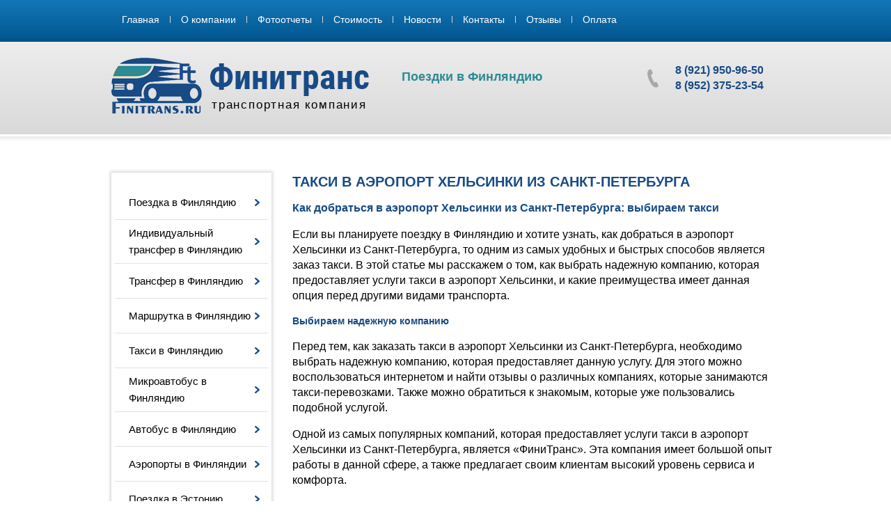

--- FILE ---
content_type: text/html; charset=utf-8
request_url: https://finitrans.ru/taksi-v-aeroport-helsinki
body_size: 13755
content:

 <!doctype html>
 
<html lang="ru">
	 
	<head>
		 
		<meta charset="utf-8">
		 
		<meta name="robots" content="all"/>
		 <title>Надежное и комфортное такси в аэропорт Хельсинки из Санкт-Петербурга: быстрый и безопасный способ добраться до места назначения</title> 
		<meta name="description" content="Мы предлагаем надежное и комфортное такси в аэропорт Хельсинки из Санкт-Петербурга. Наша компания гарантирует быстрый и безопасный способ добраться до места назначения. Мы работаем круглосуточно и готовы предложить вам наилучший сервис. Наши водители проходят обучение и имеют большой опыт работы, что гарантирует безопасность и комфорт во время поездки. Мы предоставляем различные классы автомобилей, чтобы удовлетворить потребности каждого клиента. Наша цель - сделать вашу поездку максимально приятной и комфортной. Сделайте заказ прямо сейчас и наслаждайтесь поездкой!">
		 
		<meta name="keywords" content="Такси в аэропорт Хельсинки из Санкт-Петербурга">
		 
		<meta name="SKYPE_TOOLBAR" content="SKYPE_TOOLBAR_PARSER_COMPATIBLE">
		<meta name="viewport" content="width=device-width, height=device-height, initial-scale=1.0, maximum-scale=1.0, user-scalable=no">
		 
		<meta name="msapplication-tap-highlight" content="no"/>
		 
		<meta name="format-detection" content="telephone=no">
		 
		<meta http-equiv="x-rim-auto-match" content="none">
		 
		<!--  -->
		<link rel="stylesheet" href="/g/css/styles_articles_tpl.css">
		 
		<link rel="stylesheet" href="/t/v626/images/css/styles.css">
		 
		<link rel="stylesheet" href="/t/v626/images/css/designblock.scss.css">
		 
		<link rel="stylesheet" href="/t/v626/images/css/s3_styles.scss.css">
		 
		<script src="/g/libs/jquery/1.10.2/jquery.min.js"></script>
		 
		<script src="/g/s3/misc/adaptiveimage/1.0.0/adaptiveimage.js"></script>
		 <link rel='stylesheet' type='text/css' href='/shared/highslide-4.1.13/highslide.min.css'/>
<script type='text/javascript' src='/shared/highslide-4.1.13/highslide-full.packed.js'></script>
<script type='text/javascript'>
hs.graphicsDir = '/shared/highslide-4.1.13/graphics/';
hs.outlineType = null;
hs.showCredits = false;
hs.lang={cssDirection:'ltr',loadingText:'Загрузка...',loadingTitle:'Кликните чтобы отменить',focusTitle:'Нажмите чтобы перенести вперёд',fullExpandTitle:'Увеличить',fullExpandText:'Полноэкранный',previousText:'Предыдущий',previousTitle:'Назад (стрелка влево)',nextText:'Далее',nextTitle:'Далее (стрелка вправо)',moveTitle:'Передвинуть',moveText:'Передвинуть',closeText:'Закрыть',closeTitle:'Закрыть (Esc)',resizeTitle:'Восстановить размер',playText:'Слайд-шоу',playTitle:'Слайд-шоу (пробел)',pauseText:'Пауза',pauseTitle:'Приостановить слайд-шоу (пробел)',number:'Изображение %1/%2',restoreTitle:'Нажмите чтобы посмотреть картинку, используйте мышь для перетаскивания. Используйте клавиши вперёд и назад'};</script>

            <!-- 46b9544ffa2e5e73c3c971fe2ede35a5 -->
            <script src='/shared/s3/js/lang/ru.js'></script>
            <script src='/shared/s3/js/common.min.js'></script>
        <link rel='stylesheet' type='text/css' href='/shared/s3/css/calendar.css' /><link rel="icon" href="/favicon.ico" type="image/x-icon">

<!--s3_require-->
<link rel="stylesheet" href="/g/basestyle/1.0.1/article/article.css" type="text/css"/>
<link rel="stylesheet" href="/g/basestyle/1.0.1/article/article.blue.css" type="text/css"/>
<script type="text/javascript" src="/g/basestyle/1.0.1/article/article.js" async></script>
<!--/s3_require-->

		<script src="/g/libs/jquery-bxslider/4.1.2/jquery.bxslider.min.js" type="text/javascript"></script>
		 
		<link rel="stylesheet" href="/g/libs/photoswipe/4.1.0/photoswipe.css">
		 
		<link rel="stylesheet" href="/g/libs/photoswipe/4.1.0/default-skin/default-skin.css">
		 
		<script type="text/javascript" src="/g/libs/photoswipe/4.1.0/photoswipe.min.js"></script>
		 
		<script type="text/javascript" src="/g/libs/photoswipe/4.1.0/photoswipe-ui-default.min.js"></script>
		 
		<script src="https://api-maps.yandex.ru/2.1/?lang=ru_RU" type="text/javascript"></script>
		  
		<script type="text/javascript" src="/t/v626/images/js/main.js"></script>
		  
		<!--[if lt IE 10]> <script src="/g/libs/ie9-svg-gradient/0.0.1/ie9-svg-gradient.min.js"></script> <script src="/g/libs/jquery-placeholder/2.0.7/jquery.placeholder.min.js"></script> <script src="/g/libs/jquery-textshadow/0.0.1/jquery.textshadow.min.js"></script> <script src="/g/s3/misc/ie/0.0.1/ie.js"></script> <![endif]-->
		<!--[if lt IE 9]> <script src="/g/libs/html5shiv/html5.js"></script> <![endif]-->
				<link rel="stylesheet" href="/t/v626/images/css/bdr_addons.scss.css">
	</head>
	 
	<body >
			<div class="wrapper editorElement layer-type-wrapper" >
						  <div class="side-panel side-panel-41 widget-type-side_panel editorElement layer-type-widget widget-29" data-layers="['widget-13':['tablet-landscape':'inSide','tablet-portrait':'inSide','mobile-landscape':'inSide','mobile-portrait':'inSide'],'widget-2':['tablet-landscape':'inSide','tablet-portrait':'inSide','mobile-landscape':'inSide','mobile-portrait':'inSide']]">
	<div class="side-panel-top">
		<div class="side-panel-button">
			<span class="side-panel-button-icon">
				<span class="side-panel-button-icon-line"></span>
				<span class="side-panel-button-icon-line"></span>
				<span class="side-panel-button-icon-line"></span>
			</span>
		</div>
		<div class="side-panel-top-inner" ></div>
	</div>
	<div class="side-panel-mask"></div>
	<div class="side-panel-content">
				<div class="side-panel-content-inner"></div>
	</div>
</div>  
			<div class="layout layout_2_id_3" >
				<div class="editorElement layer-type-block ui-droppable block-2" >
					<div class="layout layout_center not-columned layout_3_id_4" >
						<div class="widget-2 horizontal menu-4 wm-widget-menu widget-type-menu_horizontal editorElement layer-type-widget" data-screen-button="none" data-responsive-tl="button" data-responsive-tp="button" data-responsive-ml="columned" data-more-text="..." data-child-icons="NaN">
							 
							<div class="menu-button">
								Меню
							</div>
							 
							<div class="menu-scroll">
								     <ul><li class="menu-item"><a href="/" ><span class="menu-item-text">Главная</span></a></li><li class="delimiter"></li><li class="menu-item"><a href="/o-kompanii" ><span class="menu-item-text">О компании</span></a></li><li class="delimiter"></li><li class="menu-item"><a href="/fotogalereya" ><span class="menu-item-text">Фотоотчеты</span></a></li><li class="delimiter"></li><li class="menu-item"><a href="/stoimost-poezdki" ><span class="menu-item-text">Стоимость</span></a></li><li class="delimiter"></li><li class="menu-item"><a href="/novosti" ><span class="menu-item-text">Новости</span></a></li><li class="delimiter"></li><li class="menu-item"><a href="/kontakty" ><span class="menu-item-text">Контакты</span></a></li><li class="delimiter"></li><li class="menu-item"><a href="/otzyvy" ><span class="menu-item-text">Отзывы</span></a></li><li class="delimiter"></li><li class="menu-item"><a href="/oplata" ><span class="menu-item-text">Оплата</span></a></li></ul> 
							</div>
							 
						</div>
					</div>
				</div>
				<div class="editorElement layer-type-block ui-droppable block-15" >
					<div class="layout columned columns-3 layout_center layout_44_id_45" >
						<div class="layout column layout_45" >
							<div class="editorElement layer-type-block ui-droppable block-16" >
								<div class="editorElement layer-type-block ui-droppable block-17" >
									<div class="layout column layout_48" >
										<div class="site-name widget-32 widget-type-site_name editorElement layer-type-widget">
											 <a href="http://finitrans.ru"> 						 						 						<div class="sn-wrap">  
											<div class="sn-logo">
												 
												<img src="/d/lib_150602_png_1.png" alt="">
												 
											</div>
											   
											<div class="sn-text">
												Финитранс
											</div>
											  
										</div>
										 </a> 
								</div>
							</div>
							<div class="layout column layout_47" >
								<div class="site-description widget-31 widget-type-site_description editorElement layer-type-widget">
									 транспортная компания 
								</div>
							</div>
						</div>
					</div>
				</div>
				<div class="layout column layout_49" >
					<div class="site-slogan  widget-33 widget-type-site_slogan editorElement layer-type-widget">
						 Поездки в Финляндию 
					</div>
				</div>
				<div class="layout column layout_50" >
					  	<div class="phones-50 widget-34 phones-block contacts-block widget-type-contacts_phone editorElement layer-type-widget">
		<div class="inner">
			<label class="cell-icon" for="tg-phones-50">
				<div class="icon"></div>
			</label>
			<input id="tg-phones-50" class="tgl-but" type="checkbox">
			<div class="block-body-drop">
				<div class="cell-text">
					<div class="title">Телефон:</div>
					<div class="text_body">
													<div><a href="tel:8 (921) 950-96-50">8 (921) 950-96-50</a></div><div><a href="tel:8 (952) 375-23-54">8 (952) 375-23-54</a></div>											</div>
				</div>
			</div>
		</div>
	</div>
  
				</div>
			</div>
		</div>
	</div>
	<div class="layout layout_center not-columned layout_center_2_id_2_id_3_1" >
		<div class="layout columned columns-2 layout_2_id_2_id_18" >
			<div class="layout layout_2_id_18" >
				<div class="widget-13 popup menu-18 wm-widget-menu vertical widget-type-menu_vertical editorElement layer-type-widget" data-child-icons="1">
					   
					<div class="menu-button">
						Меню
					</div>
					 
					<div class="menu-scroll">
						    <ul><li class="menu-item"><a href="/tur-v-finlyandiyu" ><span class="menu-item-text">Поездка в Финляндию</span></a><ul class="level-2"><li><a href="/tur-v-lappeenrantu" >В Лаппеенранту на 1 день</a></li><li><a href="/tur-v-imatru" >В Иматру на 1 день</a></li><li><a href="/tur-v-helsinki" >В Хельсинки на 1 день</a></li></ul></li><li class="delimiter"></li><li class="menu-item"><a href="/individualnyj-transfer-v-finlyandiyu" ><span class="menu-item-text">Индивидуальный трансфер в Финляндию</span></a><ul class="level-2"><li><a href="/individualnyj-transfer-v-helsinki" >Индивидуальный трансфер в Хельсинки</a></li><li><a href="/individualnyj-transfer-v-aeroport-helsinki" >Индивидуальный трансфер в аэропорт Хельсинки</a></li><li><a href="/individualnyj-transfer-v-lappeenrantu" >Индивидуальный трансфер в Лаппеенранту</a></li><li><a href="/individualnyj-transfer-v-aeroport-lappeenranty" >Индивидуальный трансфер в аэропорт Лаппеенранты</a></li></ul></li><li class="delimiter"></li><li class="menu-item"><a href="/transfer-v-finlyandiyu" ><span class="menu-item-text">Трансфер в Финляндию</span></a><ul class="level-2"><li><a href="/transfer-v-lappeyenrantu" >Трансфер в Лаппеенранту</a></li><li><a href="/transfer-v-aeroport-lappeyenranty" >Трансфер в аэропорт Лаппеенранты</a></li><li><a href="/transfer-v-imatru" >Трансфер в Иматру</a></li><li><a href="/transfer-v-helsinki" >Трансфер в Хельсинки</a></li><li><a href="/transfer-v-aeroport-khelsinki" >Трансфер в аэропорт Хельсинки</a></li></ul></li><li class="delimiter"></li><li class="menu-item"><a href="/marshrutka-v-finlyandiyu" ><span class="menu-item-text">Маршрутка в Финляндию</span></a><ul class="level-2"><li><a href="/marshruta-v-aeroport-helsinki" >Маршрутка в аэропорт Хельсинки</a></li><li><a href="/marshrutka-v-khelsinki" >Маршрутка в Хельсинки</a></li><li><a href="/marshrutka-v-aeroport-lappeyenranty" >Маршрутка в аэропорт Лаппеенранты</a></li><li><a href="/marshrutka-v-lappeyenrantu" >Маршрутка в Лаппеенранту</a></li><li><a href="/marshrutka-v-imatru" >Маршрутка в Иматру</a></li></ul></li><li class="delimiter"></li><li class="opened menu-item"><a href="/taksi-v-finlyandiyu" ><span class="menu-item-text">Такси в Финляндию</span></a><ul class="level-2"><li><a href="/taksi-v-khelsinki" >Такси в Хельсинки</a></li><li class="opened active"><a href="/taksi-v-aeroport-helsinki" >Такси в аэропорт Хельсинки</a></li><li><a href="/taksi-v-aeroport-lappeenranty" >Такси в аэропорт Лаппеенранты</a></li><li><a href="/taksi-v-lappeenrantu" >Такси в Лаппеенранту</a></li><li><a href="/taksi-v-imatru" >Такси в Иматру</a></li></ul></li><li class="delimiter"></li><li class="menu-item"><a href="/mikroavtobus-v-finlyandiyu" ><span class="menu-item-text">Микроавтобус в Финляндию</span></a><ul class="level-2"><li><a href="/mikroavtobus-v-khelsinki" >Микроавтобус в Хельсинки</a></li><li><a href="/mikroavtobus-v-aeroport-helsinki" >Микроавтобус в аэропорт Хельсинки</a></li><li><a href="/mikroavtobus-v-lappeyenratu" >Микроавтобус в Лаппеенрату</a></li><li><a href="/mikroavtobus-v-aeroport-lappeenranty" >Микроавтобус в аэропорт Лаппеенранты</a></li><li><a href="/mikroavtobus-v-imatru" >Микроавтобус в Иматру</a></li></ul></li><li class="delimiter"></li><li class="menu-item"><a href="/avtobus-v-finlyandiyu" ><span class="menu-item-text">Автобус в Финляндию</span></a><ul class="level-2"><li><a href="/avtobus-v-helsinki" >Автобус в Хельсинки</a></li><li><a href="/avtobus-v-aeroport-helsinki" >Автобус в аэропорт Хельсинки</a></li><li><a href="/avtobus-v-lappeenrantu" >Автобус в Лаппеенранту</a></li><li><a href="/avtobus-v-aeroport-lappeenranty" >Автобус в аэропорт Лаппеенранты</a></li></ul></li><li class="delimiter"></li><li class="menu-item"><a href="/aeroporty-v-finlyandii" ><span class="menu-item-text">Аэропорты в Финляндии</span></a><ul class="level-2"><li><a href="/aeroport-helsinki-vantaa" >Аэропорт Хельсинки-Вантаа</a></li><li><a href="/aeroport-lappeenranty" >Аэропорт Лаппеенранты</a></li></ul></li><li class="delimiter"></li><li class="menu-item"><a href="/tur-v-estoniyu" ><span class="menu-item-text">Поездка в Эстонию</span></a><ul class="level-2"><li><a href="/tur-v-narvu" >В Нарву на 1 день</a></li><li><a href="/marshrutka-v-narvu" >Маршрутка в Нарву</a></li></ul></li><li class="delimiter"></li><li class="menu-item"><a href="/vyezd-vyyezd-iz-rf" ><span class="menu-item-text">Въезд-выезд для иностранных граждан</span></a></li><li class="delimiter"></li><li class="menu-item"><a href="/prokat-vizy" ><span class="menu-item-text">Прокат визы | Финляндия на час</span></a><ul class="level-2"><li><a href="/otkat-vizy" >Откат визы</a></li><li><a href="/prokatat-finskuyu-vizu" >Прокатать Финскую визу</a></li><li><a href="/nochnoy-prokat-vizy" >Ночной прокат визы</a></li><li><a href="/finlyandiya-na-2-chasa" >Финляндия на 2 часа</a></li></ul></li><li class="delimiter"></li><li class="menu-item"><a href="/shop-tur-v-finlyandiyu" ><span class="menu-item-text">Шоп-тур в Финляндию</span></a><ul class="level-2"><li><a href="/shop-tur-v-lappeyenrantu" >Шоп-тур в Лаппеенранту</a></li><li><a href="/shop-tur-v-imatru" >Шоп-тур в Иматру</a></li><li><a href="/shop-tur-v-khelsinki" >Шоп-тур в Хельсинки</a></li></ul></li><li class="delimiter"></li><li class="menu-item"><a href="/arenda-mikroavtobusa" ><span class="menu-item-text">Аренда микроавтобуса</span></a></li><li class="delimiter"></li><li class="menu-item"><a href="/dostavka-posylok-iz-finlyandii" ><span class="menu-item-text">Доставка посылок из Финляндии</span></a></li><li class="delimiter"></li><li class="menu-item"><a href="/raspisaniye-poyezdok" ><span class="menu-item-text">Расписание поездок</span></a></li><li class="delimiter"></li><li class="menu-item"><a href="/pravila-kompanii" ><span class="menu-item-text">Правила компании</span></a></li><li class="delimiter"></li><li class="menu-item"><a href="/interesnyye-tury-v-finlyandiyu-i-estoniyu" ><span class="menu-item-text">Интересные туры в Финляндию и Эстонию</span></a><ul class="level-2"><li><a href="/misticheskiy-les-patcaspuysto" >Мистический лес Патcаспуйсто</a></li><li><a href="/tur-v-kotku" >Тур в Котку</a></li><li><a href="/tur-v-kouvolu" >В Коуволу на 1 день</a></li><li><a href="/tur-v-pyukhtitskiy-monastyr" >Тур в Пюхтицкий монастырь</a></li><li><a href="/rozhdestvenskiy-tur-v-imatru" >Рождественский тур в Иматру</a></li><li><a href="/elimyaki-kouvola" >Элимяки-Коувола</a></li></ul></li><li class="delimiter"></li><li class="menu-item"><a href="/magaziny-v-finlyandii" ><span class="menu-item-text">Магазины в Финляндии</span></a></li><li class="delimiter"></li><li class="menu-item"><a href="/akvaparki-finlyandii" ><span class="menu-item-text">Аквапарки Финляндии</span></a><ul class="level-2"><li><a href="/akvapark-serena" >Аквапарк в Хельсинки</a></li><li><a href="/akvapark-v-imatre" >Аквапарк в Иматре</a></li><li><a href="/akvapark-v-kotke" >Аквапарк в Котке</a></li></ul></li><li class="delimiter"></li><li class="menu-item"><a href="/user" ><span class="menu-item-text">Регистрация</span></a></li></ul> 
					</div>
					 
				</div>
				  	
	
	
	
	
	<div class="news-23 news-block widget-16 vertical_mode widget-type-news editorElement layer-type-widget"
		data-slider="0,0,0,0,0"
		data-swipe="0,1,1,1,1"
		data-setting-mode="vertical"
		data-setting-pause="4000"
		data-setting-auto="1"
		data-setting-controls="1,1,1,1,1"
		data-setting-pager="1,1,1,1,1"
		data-setting-pager_selector=".news-23 .pager-wrap"
		data-setting-prev_selector=".news-23 .prev"
		data-setting-next_selector=".news-23 .next"
		data-setting-count="3"
		data-setting-columns="auto,2,2,1,1"
		data-setting-move=""
		data-setting-prev_text=""
		data-setting-next_text=""
		data-setting-next_text=""
		data-setting-auto_controls_selector=".news-23 .auto_controls"
		data-setting-auto_controls="0,0,0,0,0"
		data-setting-autoControlsCombine="0">

					<div class="news__header">
				<div class="news__title">Новости</div>
							</div>
				<div class="body-outer">
			<div class="body">
				<div class="swipe-shadow-left"></div>
				<div class="swipe-shadow-right"></div>
				<div class="news__list">
											<div class="item-outer">
							<div class="item">
																																																																										<div class="item__title"><a href="/novosti/news_post/pozitivnye-novosti-iz-finlyandii">Позитивные новости из Финляндии</a></div>
																																																									<div class="item__date">
												<span>
													21.05.24
												</span>
											</div>
																																																																																																										</div>
						</div>
											<div class="item-outer">
							<div class="item">
																																																																										<div class="item__title"><a href="/novosti/news_post/veroyatnost-otkrytiya-granicy-s-finlyandiej-vozrastaet">Вероятность открытия границы с Финляндией возрастает!</a></div>
																																																									<div class="item__date">
												<span>
													15.05.24
												</span>
											</div>
																																																																																																										</div>
						</div>
											<div class="item-outer">
							<div class="item">
																																																																										<div class="item__title"><a href="/novosti/news_post/horoshie-novosti-finlyandiya-mozhet-otkryt-granicu">Хорошие новости, Финляндия может открыть границу!</a></div>
																																																									<div class="item__date">
												<span>
													07.05.24
												</span>
											</div>
																																																																																																										</div>
						</div>
											<div class="item-outer">
							<div class="item">
																																																																										<div class="item__title"><a href="/novosti/news_post/poezdka-v-helsinki-cherez-tallin-estoniyu-reshenie-est">Поездка в Хельсинки через Таллин (Эстонию), решение есть!</a></div>
																																																									<div class="item__date">
												<span>
													17.12.23
												</span>
											</div>
																																																																																																										</div>
						</div>
											<div class="item-outer">
							<div class="item">
																																																																										<div class="item__title"><a href="/novosti/news_post/otkrytie-granicy-i-vozobnovlenie-rejsov-mezhdu-rossiej-i-finlyandiej-14-12-2023">Открытие границы и возобновление рейсов Между Россией и Финляндией 14.12.2023</a></div>
																																																									<div class="item__date">
												<span>
													13.12.23
												</span>
											</div>
																																																																																																										</div>
						</div>
									</div>
			</div>
		</div>
		<div class="news__footer">					<div class="news__all"><a class="all_link" href="/novosti">все новости</a></div>
			</div>
							<div class="controls">
				<span class="prev"></span>
				<span class="next"></span>
			</div>
			
		<div class="bx-pager-wrap">
			<div class="bx-auto_controls">
									<div class="bx-auto_controls">
				<div class="auto_controls"></div>
			</div>
			
									<div class="pager-wrap"></div>
			
			</div>
		</div>
	</div>
        <div class="social-subscribe-27 widget-19 widget-type-social_subscribe editorElement layer-type-widget">
        <script type="text/javascript" src="//vk.com/js/api/openapi.js?121"></script>
        <!-- VK Widget -->
        <div id="vk_groups"></div>
        <script type="text/javascript">
            VK.Widgets.Group("vk_groups", {mode: 0, width: "220", height: "400", color1: '#ffffff', color2: '#2B587A', color3: '#5B7FA6'}, 22121664);
        </script>
    </div>
  
			</div>
			<div class="layout column layout_19" >
				<div class="editorElement layer-type-block ui-droppable block-6" >
					<h1 class="h1 widget-15 widget-type-h1 editorElement layer-type-widget">
						Такси в аэропорт Хельсинки из Санкт-Петербурга
					</h1>
					<article class="content-20 content widget-14 widget-type-content editorElement layer-type-widget">




	<h2>Как добраться в аэропорт Хельсинки из Санкт-Петербурга: выбираем такси</h2>

<p>Если вы планируете поездку в Финляндию и хотите узнать, как добраться в аэропорт Хельсинки из Санкт-Петербурга, то одним из самых удобных и быстрых способов является заказ такси. В этой статье мы расскажем о том, как выбрать надежную компанию, которая предоставляет услуги такси в аэропорт Хельсинки, и какие преимущества имеет данная опция перед другими видами транспорта.</p>

<h3>Выбираем надежную компанию</h3>

<p>Перед тем, как заказать такси в аэропорт Хельсинки из Санкт-Петербурга, необходимо выбрать надежную компанию, которая предоставляет данную услугу. Для этого можно воспользоваться интернетом и найти отзывы о различных компаниях, которые занимаются такси-перевозками. Также можно обратиться к знакомым, которые уже пользовались подобной услугой.</p>

<p>Одной из самых популярных компаний, которая предоставляет услуги такси в аэропорт Хельсинки из Санкт-Петербурга, является &laquo;ФиниТранс&raquo;. Эта компания имеет большой опыт работы в данной сфере, а также предлагает своим клиентам высокий уровень сервиса и комфорта.</p>

<h3>Преимущества такси перед другими видами транспорта</h3>

<p>Заказ такси в аэропорт Хельсинки из Санкт-Петербурга имеет ряд преимуществ перед другими видами транспорта. Во-первых, это быстрота и комфорт. Вы можете заказать машину в любое удобное для вас время и быть уверенным, что вас доставят в аэропорт Хельсинки вовремя. Также вы можете выбрать автомобиль, который соответствует вашим потребностям и бюджету.</p>

<p>Во-вторых, это безопасность. Если вы путешествуете один или с детьми, то заказ такси в аэропорт Хельсинки из Санкт-Петербурга будет наиболее безопасным вариантом для вас. Вы можете быть уверены, что водитель имеет все необходимые документы и опыт вождения.</p>

<p>В-третьих, это экономия времени и денег. Если вы выберете такси в аэропорт Хельсинки из Санкт-Петербурга, то сможете сэкономить время и деньги на поездке. Вы не будете тратить время на поиск нужной остановки или пересадку на другой вид транспорта.</p>

<h3>Как заказать такси в аэропорт Хельсинки из Санкт-Петербурга</h3>

<p>Для того чтобы заказать такси в аэропорт Хельсинки из Санкт-Петербурга, вам необходимо связаться с нашей компанией и&nbsp;оставить заявку. В заявке вы должны указать дату и время поездки, количество пассажиров, а также адрес отправления и прибытия.</p>

<h3>В заключение</h3>

<p>Заказ такси в аэропорт Хельсинки из Санкт-Петербурга является одним из самых удобных и быстрых способов добраться до места назначения. Вы можете выбрать надежную компанию, которая предоставляет данную услугу, и наслаждаться комфортом и безопасностью во время поездки. Это также позволит сэкономить время и деньги на поездке, что является важным фактором при путешествии.</p>

<p style="text-align: center;"><strong>Заказать такси в аэропорт Хельсинки Вы можете по телефонам:</strong></p>

<p style="text-align: center;"><a href="tel:+79219509650;"><strong>+7(921) 950-96-50</strong><strong>&nbsp; или &nbsp;</strong><strong>+7(952) 375-23-54</strong></a></p>

	
</article>
				</div>
			</div>
		</div>
	</div>
	<div class="layout layout_2_id_22" >
		<div class="editorElement layer-type-block ui-droppable block-7" >
			<div class="layout layout_center not-columned layout_22_id_25" >
				  	
	
	
	
	
	<div class="bx-reviews reviews-25 widget-17 horizontal widget-type-reviews editorElement layer-type-widget"
		 data-slider="1,1,1,1,1"
		 data-swipe="0,0,0,0,0"
		 data-setting-mode="horizontal"
		 data-setting-pause="4000"
		 data-setting-auto="1"
		 data-setting-controls="0,0,0,0,0"
		 data-setting-pager="1,1,1,1,1"
		 data-setting-pager_selector=".reviews-25 .pager-wrap"
		 data-setting-prev_selector=".reviews-25 .prev"
		 data-setting-next_selector=".reviews-25 .next"
		 data-setting-count="3"
		 data-setting-columns="auto,1,1,2,1"
		 data-setting-move=""
		 data-setting-prev_text=""
		 data-setting-next_text=""
		 data-setting-auto_controls_selector=".reviews-25 .auto_controls"
		 data-setting-auto_controls="0,0,0,0,0"
		 data-setting-autoControlsCombine="0"
	>
		<div class="header">
			<div class="header_text">Отзывы клиентов</div>
					</div>
				<div class="list-wr">
			<div class="swipe-shadow-left"></div>
			<div class="swipe-shadow-right"></div>
			<div class="body">
				<div class="list">
											<div class="item-outer">
							<div class="item">
																								<div class="author">
										<span class="name">Алексей</span>
																					<span class="date">
																																					28.11.16
																							</span>
																			</div>
																																																																<div class="text">Надо было открыть визу, и заодно купить гостинцев семье. И мне повезло найти этих ребят. Всё чётко, вовремя, быстро. И, главное, организованно. <br />
Спасибо Леониду за отличную поездку, а Михаилу и Валентине за первое впечатление о компании. Это очень приятно видеть искреннее желание решить твой запрос и сделать это максимально быстро. <br />
Причём отметил для себя преимущество поездок в 7-8 человек: скорость прохождения всех этапов. Буду рекомендовать всем и теперь стану постоянным клиентом.<br />
Спасибо!</div>
																						</div>
						</div>
											<div class="item-outer">
							<div class="item">
																								<div class="author">
										<span class="name">Татьяна</span>
																					<span class="date">
																																					01.12.16
																							</span>
																			</div>
																																																																<div class="text">На протяжении многих лет пользуюсь услугами компании Finitrans и ни на секунду не пожалела об этом.А началось всё с телефонного звонка. Хотелось поехать, а с кем не знала.На мой звонок ответил приятный голос, завязался разговор.Мне рассказали что можно и что нельзя, что можно купить и что можно посмотреть.Теперь только с этой компанией!!! Огромное спасибо Валентине, Михаилу и Леониду за внимание, заботу и профессионализм.Желаю всем здоровья, удачи и успехов! Желаю много интересных поездок с добрыми и юморными попутчиками!</div>
																						</div>
						</div>
											<div class="item-outer">
							<div class="item">
																								<div class="author">
										<span class="name">Светлана</span>
																					<span class="date">
																																					04.12.16
																							</span>
																			</div>
																																																																<div class="text">На ноябрьские праздники собрались с семьёй в путешествие с вылетом из Хельсинки. Соответственно встал вопрос об аренде целого микроавтобуса (нам так было удобно) до аэропорта. К сожалению, однажды был негативный опыт. Мы нашли много сайтов и разных компаний. И цены были разные. Но сайт этой компании нас привлёк, читали и смеялись до слез. Мы решили, что люди , обладающими ТАКИМ чувством юмора, способные дать столько положительных эмоций, просто не могут работать плохо. Мы позвонили, нам все любезно рассказали. Цена не самая низкая, но... мы то теперь точно знали, что скупой платит дважды...И поверьте, это стоило того! Чистая, буквально вылизанная машина, удобные кресла, исключительный водитель-профессионал, пунктуальность и доброжелательность, остановки по просьбе без проблем... Мы не заметили, как пролетели эти 450 км. Ну и конечно, обратный путь уже с Финитранс. Теперь мы нашли СВОИХ в этой сфере. Поверьте, это так же важно, как иметь своего врача. Мы путешествуем с детьми, и нам дорога наша жизнь и безопасность. Спасибо Вам! Удачи и процветания. Ну и конечно СВОИХ хороших пассажиров)!</div>
																						</div>
						</div>
									</div>
			</div>
		</div>
									<div class="controls">
				<span class="prev"></span>
				<span class="next"></span>
			</div>
			
		<div class="bx-pager-wrap">
			<div class="bx-auto_controls">
									<div class="bx-auto_controls">
				<div class="auto_controls"></div>
			</div>
			
									<div class="pager-wrap"></div>
			
			</div>
		</div>
	</div>
  
			</div>
		</div>
		<div class="layout layout_center not-columned layout_center_2_id_22_1" >
			      <div class="sly-wrap sly-wrapper-28 widget-20 widget-type-sly editorElement layer-type-widget" data-settings-cycle="0" data-settings-interval="1500" data-settings-speed="3000" data-popup-share="" data-popup-fullscreen="1" data-popup-zoom="1">
                <div class="sly-name">
            <span class="sly-name-text">Фотогалерея</span>
                    </div>
                                <div class="sly-slider-wrap">
            <div class="sly-scrollbar">
                <div class="sly-handle">
                    <div class="sly-mousearea"></div>
                </div>
            </div>
            <div class="sly-frame"><div class="sly-frame-content"><figure class="sly-slide"><div class="sly-image-wrap"><a href="/d/avtopark_kompanii_finitrans.jpg" data-title="Наш автопарк" data-size="1565x1100"><img src="/thumb/2/QJPVHhX8hi3sbGHDbsnsgQ/313c220/d/avtopark_kompanii_finitrans.jpg" alt="Наш автопарк" /></a></div></figure><figure class="sly-slide"><div class="sly-image-wrap"><a href="/d/vv.jpg" data-title="Валентина (диспетчер компании ФиниТранс)" data-size="1565x1100"><img src="/thumb/2/z3JL-4P8utWxk4T1ETbveA/313c220/d/vv.jpg" alt="Валентина (диспетчер компании ФиниТранс)" /></a></div></figure><figure class="sly-slide"><div class="sly-image-wrap"><a href="/d/tallin_foto.jpg" data-title="Таллин (Интересная поездка)" data-size="1565x1100"><img src="/thumb/2/anckxKefzf60-0xPobr6Hw/313c220/d/tallin_foto.jpg" alt="Таллин (Интересная поездка)" /></a></div></figure><figure class="sly-slide"><div class="sly-image-wrap"><a href="/d/mikhail_voditel_kompanii_finitrans.jpg" data-title="Михаил (водитель)" data-size="1565x1100"><img src="/thumb/2/utPkxTDhZ-FSsKRg8HRDqg/313c220/d/mikhail_voditel_kompanii_finitrans.jpg" alt="Михаил (водитель)" /></a></div></figure><figure class="sly-slide"><div class="sly-image-wrap"><a href="/d/q-gu1d8oxs8.jpg" data-title="Паровоз в Коуволе" data-size="1565x1100"><img src="/thumb/2/dh5J4PIkYzep06lcZArOkw/313c220/d/q-gu1d8oxs8.jpg" alt="Паровоз в Коуволе" /></a></div></figure><figure class="sly-slide"><div class="sly-image-wrap"><a href="/d/tatyana_v_rayamarket.jpg" data-title="Татьяна (постоянные клиенты)" data-size="1565x1100"><img src="/thumb/2/C7CmPtNrhZAP9CcrZ9ZOCA/313c220/d/tatyana_v_rayamarket.jpg" alt="Татьяна (постоянные клиенты)" /></a></div></figure><figure class="sly-slide"><div class="sly-image-wrap"><a href="/d/1fznp3lg1wi.jpg" data-title="Сказочный замок в Иматре" data-size="1565x1100"><img src="/thumb/2/gtasptENoNYb7fhiUX03PQ/313c220/d/1fznp3lg1wi.jpg" alt="Сказочный замок в Иматре" /></a></div></figure><figure class="sly-slide"><div class="sly-image-wrap"><a href="/d/imag0267.jpg" data-title="Нарва (покупки)" data-size="1565x1100"><img src="/thumb/2/rcJzxl47Uf_GH8II6OB6GQ/313c220/d/imag0267.jpg" alt="Нарва (покупки)" /></a></div></figure></div>
            </div>
        </div>
                            </div>
  
		</div>
		<div class="editorElement layer-type-block ui-droppable block-9" >
						<div class="layout layout_center not-columned layout_29_id_32" >
				<div class="editorElement layer-type-block ui-droppable block-10" >
					<div class="editorElement layer-type-text text-2" >
						Контакты
					</div>
					      <div class="address-33 widget-23 address-block contacts-block widget-type-contacts_address editorElement layer-type-widget">
        <div class="inner">
            <label class="cell-icon" for="tg33">
                <div class="icon"></div>
            </label>
            <input id="tg33" class="tgl-but" type="checkbox">
            <div class="block-body-drop">
                <div class="cell-text">
                    <div class="title">Адрес:</div>
                    <div class="text_body">
                        198255, Санкт-Петербург, ул. Лёни Голикова, дом 37/4
                    </div>
                </div>
            </div>
        </div>
    </div>
    	<div class="phones-34 widget-24 phones-block contacts-block widget-type-contacts_phone editorElement layer-type-widget">
		<div class="inner">
			<label class="cell-icon" for="tg-phones-34">
				<div class="icon"></div>
			</label>
			<input id="tg-phones-34" class="tgl-but" type="checkbox">
			<div class="block-body-drop">
				<div class="cell-text">
					<div class="title">Телефон:</div>
					<div class="text_body">
													<div><a href="tel:8 (921) 950-96-50">8 (921) 950-96-50</a></div><div><a href="tel:8 (952) 375-23-54">8 (952) 375-23-54</a></div>											</div>
				</div>
			</div>
		</div>
	</div>
    	<div class="email-35 widget-25 email-block contacts-block widget-type-contacts_email editorElement layer-type-widget">
		<div class="inner">
			<label class="cell-icon" for="tg-email-35">
				<div class="icon"></div>
			</label>
			<input id="tg-email-35" class="tgl-but" type="checkbox">
			<div class="block-body-drop">
				<div class="cell-text">
					<div class="title">Email:</div>
					<div class="text_body">
						<a href="mailto:info@finitrans.ru">info@finitrans.ru</a>
					</div>
				</div>
			</div>
		</div>
	</div>
  
				</div>
				<div class="widget-21 map-30 widget-type-map editorElement layer-type-widget" data-controls="searchControl" id="widgetMap30" data-center="59.84108906429569,30.229270500000005" data-zoom="16" data-type="yandex#map">
					   
					<input type="hidden" name="widgetMap30" value="[{&quot;preset&quot; : &quot;islands#lightblueStretchyIcon&quot;,&quot;point&quot;: &quot;59.84108906429569,30.229270500000005&quot;, &quot;iconContent&quot;: &quot;\u0426\u0435\u043d\u0442\u0440\u0430\u043b\u044c\u043d\u044b\u0439 \u043e\u0444\u0438\u0441&quot;, &quot;balloonContent&quot;: &quot;&lt;p&gt;\u041a\u0440\u0430\u0442\u043a\u0430\u044f \u0438\u043d\u0444\u043e\u0440\u043c\u0430\u0446\u0438\u044f&lt;\/p&gt;\n\n&lt;p&gt;&lt;\u0432\u0440\u0435\u043c\u044f \u0440\u0430\u0431\u043e\u0442\u044b&gt;&lt;\/p&gt;&quot;}]">
					  
				</div>
				<div class="editorElement layer-type-block ui-droppable block-11" >
					<div class="layout column layout_38" >
						<div class="site-copyright widget-26 widget-type-site_copyright editorElement layer-type-widget">
							   Copyright &copy; 2015 - 2026							<br />
							Финитранс 
						</div>
					</div>
					<div class="layout column layout_39" >
						<div class="site-counters widget-27 widget-type-site_counters editorElement layer-type-widget">
							 <!--LiveInternet counter--><script type="text/javascript">
document.write("<a href='//www.liveinternet.ru/click' "+
"target=_blank><img src='//counter.yadro.ru/hit?t44.6;r"+
escape(document.referrer)+((typeof(screen)=="undefined")?"":
";s"+screen.width+"*"+screen.height+"*"+(screen.colorDepth?
screen.colorDepth:screen.pixelDepth))+";u"+escape(document.URL)+
";h"+escape(document.title.substring(0,150))+";"+Math.random()+
"' alt='' title='LiveInternet' "+
"border='0' width='31' height='31'><\/a>")
</script><!--/LiveInternet-->
<!-- Yandex.Metrika counter -->
<script type="text/javascript" >
   (function(m,e,t,r,i,k,a){m[i]=m[i]||function(){(m[i].a=m[i].a||[]).push(arguments)};
   m[i].l=1*new Date();k=e.createElement(t),a=e.getElementsByTagName(t)[0],k.async=1,k.src=r,a.parentNode.insertBefore(k,a)})
   (window, document, "script", "https://mc.yandex.ru/metrika/tag.js", "ym");

   ym(31111371, "init", {
        clickmap:true,
        trackLinks:true,
        accurateTrackBounce:true
   });
</script>
<noscript><div><img src="https://mc.yandex.ru/watch/31111371" style="position:absolute; left:-9999px;" alt="" /></div></noscript>
<!-- /Yandex.Metrika counter -->
<script>
  (function(i,s,o,g,r,a,m){i['GoogleAnalyticsObject']=r;i[r]=i[r]||function(){
  (i[r].q=i[r].q||[]).push(arguments)},i[r].l=1*new Date();a=s.createElement(o),
  m=s.getElementsByTagName(o)[0];a.async=1;a.src=g;m.parentNode.insertBefore(a,m)
  })(window,document,'script','//www.google-analytics.com/analytics.js','ga');

  ga('create', 'UA-69089548-1', 'auto');
  ga('send', 'pageview');
<!-- Appoint -->
<script type="text/javascript">
document.write('<script src="//appoint.megacrm.ru/widget?id=uhvBNfStZiVwgRLnqUG8JDo1Ic125xsj&amp;' + Date.now() + '" type="text/javascript" id="appoint-widget-uhvBNfStZiVwgRLnqUG8JDo1Ic125xsj" charset="utf-8" async="async"><\/script>');
</script>
<!-- /Appoint -->
<!--__INFO2026-01-17 01:12:19INFO__-->
 
						</div>
					</div>
					<div class="layout column layout_40" >
						<div class="mega-copyright widget-28 [param.main_params.logo_type.css_class] widget-type-mega_copyright editorElement layer-type-widget">
							<span style='font-size:14px;' class='copyright'><a href="http://megagroup.ru" target="_blank" class="copyright" rel="nofollow"><img src="/g/mlogo/svg/site-sozdan-v-megagrupp-ru-dark.svg" alt="Наши сайты работают 24 часа"></a></span>
						</div>
					</div>
				</div>
			</div>
		</div>
	</div>
</div>

<!-- assets.bottom -->
<!-- </noscript></script></style> -->
<script src="/my/s3/js/site.min.js?1768462484" ></script>
<script src="/my/s3/js/site/defender.min.js?1768462484" ></script>
<script >/*<![CDATA[*/
var megacounter_key="294723ecb14c028f2bec6344a904cbca";
(function(d){
    var s = d.createElement("script");
    s.src = "//counter.megagroup.ru/loader.js?"+new Date().getTime();
    s.async = true;
    d.getElementsByTagName("head")[0].appendChild(s);
})(document);
/*]]>*/</script>
<script >/*<![CDATA[*/
$ite.start({"sid":1112172,"vid":1548090,"aid":1324776,"stid":4,"cp":21,"active":true,"domain":"finitrans.ru","lang":"ru","trusted":false,"debug":false,"captcha":3,"onetap":[{"provider":"vkontakte","provider_id":"51963928","code_verifier":"Uzz4IjYYUYzIDjUNTEmOjUW1NdzZDYMjk1mYMONZzW3"}]});
/*]]>*/</script>
<!-- /assets.bottom -->
</body>
 
</html>

--- FILE ---
content_type: text/css
request_url: https://finitrans.ru/t/v626/images/css/styles.css
body_size: 13590
content:
@import "fonts.css";
html{font-family:sans-serif;-ms-text-size-adjust:100%;-webkit-text-size-adjust:100%;}body{margin:0;background: #fff;}body::before{content:""; height: 1px; display: block; margin-top: -1px;}article,aside,details,figcaption,figure,footer,header,hgroup,main,menu,nav,section,summary{display:block}audio,canvas,progress,video{display:inline-block;vertical-align:baseline}audio:not([controls]){display:none;height:0}[hidden],template{display:none}a{background-color:transparent;color:inherit;}a:active,a:hover{outline:0}abbr[title]{border-bottom:1px dotted}b,strong{font-weight:bold}dfn{font-style:italic}h1{margin: 0; font-size: inherit; font-weight: inherit;}mark{background:#ff0;color:#000}small{font-size:80%}sub,sup{font-size:75%;line-height:0;position:relative;vertical-align:baseline}sup{top:-0.5em}sub{bottom:-0.25em}img{border:0}svg:not(:root){overflow:hidden}figure{margin:1em 40px}hr{box-sizing:content-box;height:0}pre{overflow:auto}code,kbd,pre,samp{font-family:monospace,monospace;font-size:1em}button,input,optgroup,select,textarea{color:#000;font:inherit;margin:0}button{overflow:visible}button,select{text-transform:none}button,html input[type="button"],input[type="reset"],input[type="submit"]{-webkit-appearance:button;cursor:pointer}button[disabled],html input[disabled]{cursor:default}button::-moz-focus-inner,input::-moz-focus-inner{border:0;padding:0}input{line-height:normal}input[type="checkbox"],input[type="radio"]{box-sizing:border-box;padding:0}input[type="number"]::-webkit-inner-spin-button,input[type="number"]::-webkit-outer-spin-button{height:auto}input[type="search"]{-webkit-appearance:textfield;box-sizing:content-box}input[type="search"]::-webkit-search-cancel-button,input[type="search"]::-webkit-search-decoration{-webkit-appearance:none}fieldset{border:1px solid silver;margin:0 2px;padding:.35em .625em .75em}legend{border:0;padding:0}textarea{overflow:auto}optgroup{font-weight:bold}table{border-collapse:collapse;border-spacing:0}
body.noscroll {overflow: hidden !important;}
.removed, .hidden { display: none !important;}
.editorElement, .layout {
	box-sizing: border-box;
	padding-top: .02px;
	padding-bottom: .02px;
}
.editorElement { word-wrap: break-word;}
.vertical-middle {white-space: nowrap;}
.vertical-middle>* {white-space: normal;display: inline-block;vertical-align: middle;}
.vertical-middle::after {height: 100%;width: 0;display: inline-block;vertical-align: middle;content: "";}
.wrapper {margin: 0 auto;height: auto !important;height: 100%;min-height: 100%;min-height: 100vh;overflow: hidden;max-width: 100%;}
.editorElement .removed+.delimiter, .editorElement .delimiter:first-child {display: none;}
.wm-input-default {border: none; background: none; padding: 0;}
/* tooltip */
@keyframes show_hide {
	0% { left:85%; opacity: 0; width: auto; height: auto; padding: 5px 10px; font-size: 12px;}
	20% { left: 100%; opacity: 1; width: auto; height: auto; padding: 5px 10px; font-size: 12px;}
	100% { left: 100%; opacity: 1; width: auto; height: auto; padding: 5px 10px; font-size: 12px;}
}
@keyframes show_hide_after {
	0% {width: 5px; height: 5px;}
	100% {width: 5px; height: 5px;}
}
/* tooltip for horizontal */
@keyframes horizontal_show_hide {
	0% { top:95%; opacity: 0; width: 100%; height: auto; padding: 5px 10px; font-size: 12px;}
	20% { top: 100%; opacity: 1; width: 100%; height: auto; padding: 5px 10px; font-size: 12px;}
	100% { top: 100%; opacity: 1; width: 100%; height: auto; padding: 5px 10px; font-size: 12px;}
}
.wm-tooltip {display: none;position: absolute;z-index:100;top: 0;left: 100%;background: #FBFDDD;color: #CA3841;padding: 5px 10px;border-radius: 3px;box-shadow: 1px 2px 3px rgba(0,0,0,.3); white-space: nowrap; box-sizing: border-box;}
.wm-tooltip::after {content: "";font-size: 0;background: inherit;width: 5px;height: 5px;position: absolute;top: 50%;left: -3px;margin: -2px 0 0;box-shadow: 0 1px 0 rgba(0,0,0,.1), 0 2px 0 rgba(0,0,0,.1);transform: rotate(45deg);}
.error .wm-tooltip {display: block;padding: 0;font-size: 0;animation: show_hide 4s;}
.error .wm-tooltip::after {width: 0;height: 0;animation: show_hide_after 4s;}
.horizontal_mode .wm-tooltip {top: 100%; left: 0; width: 100%; white-space: normal; margin: 5px 0 0; text-align: center;}
.horizontal_mode .wm-tooltip::after {left: 50%; top: 0; margin: -2px 0 0; box-shadow: 0 -1px 0 rgba(0,0,0,.1), 0 -2px 0 rgba(0,0,0,.1);}
.error .horizontal_mode .wm-tooltip, .horizontal_mode .error .wm-tooltip {animation: horizontal_show_hide 4s;}

table.table0 td, table.table1 td, table.table2 td, table.table2 th {
	padding:5px;
	border:1px solid #dedede;
	vertical-align:top;
}
table.table0 td { border:none; }
table.table2 th {
	padding:8px 5px;
	background:#eb3c3c;
	border:1px solid #dedede;
	font-weight:normal;
	text-align:left;
	color:#fff;
}
.for-mobile-view { overflow: auto; }
.side-panel { display: none;}
body { background: #ffffff; text-align: left; z-index: 2;}
.wrapper .layout_19 { display: -webkit-flex; display: flex; -webkit-flex-direction: column; -moz-flex-direction: column; flex-direction: column;}
.wrapper .layout_2_id_3 { display: -webkit-flex; display: flex; -webkit-flex-direction: column; -moz-flex-direction: column; flex-direction: column; -webkit-flex: 1 0 0px; -moz-flex: 1 0 0px; flex: 1 0 0px; left: 0; top: 0; position: relative; margin: 0;}
.wrapper .layout_center_2_id_2_id_3_1 { margin-top: 0; margin-left: auto; margin-right: auto; width: 960px;}
.wrapper .layout_2_id_2_id_18 { display: -webkit-flex; display: flex; flex-flow: row nowrap; left: 0; top: 0; position: relative; margin: 2px 0px 0px;}
.wrapper .layout_2_id_18 { display: -webkit-flex; display: flex; -webkit-flex-direction: column; -moz-flex-direction: column; flex-direction: column; left: 0; top: 0; position: relative; margin-top: 0; margin-left: 0; margin-bottom: auto;}
.wrapper .layout_2_id_22 { display: -webkit-flex; display: flex; -webkit-flex-direction: column; -moz-flex-direction: column; flex-direction: column; -webkit-flex: 1 0 0px; -moz-flex: 1 0 0px; flex: 1 0 0px; left: 0; top: 0; position: relative; margin: 0;}
.wrapper .layout_center_2_id_22_1 { width: 960px; margin: 0px auto; left: 0; top: 0; position: relative; display: -webkit-flex; display: flex; -webkit-flex-direction: column; -moz-flex-direction: column; flex-direction: column;}
.wrapper { position: relative; z-index: 3; font-family: Arial, Helvetica, sans-serif; text-align: left; text-indent: 0; font-size: 12px; color: #000000; font-style: normal; line-height: 1.2; letter-spacing: 0; text-transform: none; text-decoration: none; display: block;}
.block-9 .layout_29_id_32 { display: -webkit-flex; display: flex; -webkit-flex-direction: column; -moz-flex-direction: column; flex-direction: column; -webkit-flex: 1 0 0px; -moz-flex: 1 0 0px; flex: 1 0 0px; margin-top: 0; margin-left: auto; margin-right: auto; width: 960px;}
.block-9 { margin: 50px 0 0; border: none; position: relative; text-decoration: none; top: 0; left: 0; width: auto; min-height: 0; background: #1a2c40; z-index: 9; right: 0; -webkit-border-radius: none; -moz-border-radius: none; border-radius: none; display: block; padding-bottom: 0.02px;}
.widget-21 { margin: -250px 0 0 220px; position: relative; text-decoration: none; top: 0; left: 0; z-index: 5; width: auto; min-height: 254px; display: -webkit-flex; display: flex; background: #ccc; overflow: hidden; right: 0; -webkit-justify-content: flex-start; -moz-justify-content: flex-start; justify-content: flex-start;}.block-10 { margin: 22px 0 0; position: relative; font-family: Fira Sans, sans-serif; color: #2fbff1; text-decoration: none; top: 0; left: 0; width: 220px; min-height: 0; z-index: 2; display: block;}
.widget-23 { margin: 19px 0 0; position: relative; text-align: undefined; text-decoration: none; top: 0; left: 0; z-index: 3; box-sizing: border-box; width: 195px;}
.address-33 p:first-child { margin-top: 0;}
.address-33 p:last-child { margin-bottom: 0;}
.address-33 .inner { box-sizing: border-box; display: -webkit-flex; display: flex; text-align: left; vertical-align: top;}
.address-33 .icon { box-sizing: border-box; height: 16px; width: 16px; background: #cccccc; margin-right: 5px;}
.address-33 .cell-icon { box-sizing: border-box; display: none; position: relative; z-index: 5;}
.address-33 .cell-text { box-sizing: border-box; display: -webkit-flex; display: flex; -webkit-flex-direction: column; -moz-flex-direction: column; flex-direction: column; text-decoration: none;}
.address-33 .title { font-family: Tahoma, Geneva, sans-serif; font-size: 13px; color: #dedede; text-decoration: none; margin-bottom: 10px; z-index: 2; box-sizing: border-box;}
.address-33 .text_body { font-family: Tahoma, Geneva, sans-serif; font-size: 15px; color: #ffffff; text-decoration: none;}
.address-33 .block-body-drop { box-sizing: border-box; -webkit-flex: 1 0 0px; -moz-flex: 1 0 0px; flex: 1 0 0px;}
.address-33 input.tgl-but { box-sizing: border-box; position: absolute; margin-left: -9999px; visibility: hidden;}
.address-33 input.tgl-but:checked + .block-body-drop { display: block;}
.widget-24 { margin: 20px 0 0; position: relative; font-size: 13px; text-align: undefined; text-decoration: none; top: 0; left: 0; z-index: 2; box-sizing: border-box; width: 220px;}
.phones-34 p:first-child { margin-top: 0;}
.phones-34 p:last-child { margin-bottom: 0;}
.phones-34 .inner { box-sizing: border-box; display: -webkit-flex; display: flex; text-align: left; vertical-align: top;}
.phones-34 .icon { box-sizing: border-box; height: 16px; width: 16px; background: #cccccc; margin-right: 5px;}
.phones-34 .cell-icon { box-sizing: border-box; display: none; position: relative; z-index: 5;}
.phones-34 .cell-text { box-sizing: border-box; display: -webkit-flex; display: flex; -webkit-flex-direction: column; -moz-flex-direction: column; flex-direction: column;}
.phones-34 .title { font-family: Tahoma, Geneva, sans-serif; color: #dedede; text-decoration: none; margin-bottom: 10px; z-index: 2; box-sizing: border-box;}
.phones-34 .text_body { font-family: Roboto Condensed, sans-serif; font-size: 17px; color: #ffffff; line-height: 1.3; text-decoration: none; font-weight: bold;}
.phones-34 .block-body-drop { box-sizing: border-box; -webkit-flex: 1 0 0px; -moz-flex: 1 0 0px; flex: 1 0 0px;}
.phones-34 input.tgl-but { box-sizing: border-box; position: absolute; margin-left: -9999px; visibility: hidden;}
.phones-34 input.tgl-but:checked + .block-body-drop { display: block;}
.phones-34 .text_body a { text-decoration: none; color: inherit;}
.widget-25 { margin: 20px 0 0; position: relative; font-size: 13px; text-align: undefined; text-decoration: none; top: 0; left: 0; z-index: 1; box-sizing: border-box; width: 220px;}
.email-35 p:first-child { margin-top: 0;}
.email-35 p:last-child { margin-bottom: 0;}
.email-35 .inner { box-sizing: border-box; display: -webkit-flex; display: flex; text-align: left; vertical-align: top;}
.email-35 .icon { box-sizing: border-box; height: 16px; width: 16px; background: #cccccc; margin-right: 5px;}
.email-35 .cell-icon { box-sizing: border-box; display: none; position: relative; z-index: 5;}
.email-35 .cell-text { box-sizing: border-box; display: -webkit-flex; display: flex; -webkit-flex-direction: column; -moz-flex-direction: column; flex-direction: column;}
.email-35 .title { font-family: Tahoma, Geneva, sans-serif; color: #dedede; text-decoration: none; margin-bottom: 10px; box-sizing: border-box;}
.email-35 .text_body { font-family: Ubuntu, sans-serif; color: #ffffff; text-decoration: none;}
.email-35 .block-body-drop { box-sizing: border-box; -webkit-flex: 1 0 0px; -moz-flex: 1 0 0px; flex: 1 0 0px;}
.email-35 input.tgl-but { box-sizing: border-box; position: absolute; margin-left: -9999px; visibility: hidden;}
.email-35 input.tgl-but:checked + .block-body-drop { display: block;}
.text-2 { margin: 17px 0 0; position: relative; font-family: Tahoma, Geneva, sans-serif; font-size: 20px; color: #ffffff; text-transform: uppercase; text-decoration: none; top: 0; left: 0; width: 189px; min-height: 0; z-index: 4; font-weight: bold; padding-bottom: 17px; border-top: 0px solid rgba(255,255,255,0.1); border-right: 0px solid rgba(255,255,255,0.1); border-bottom: 1px solid rgba(255,255,255,0.1); border-left: 0px solid rgba(255,255,255,0.1);}
.block-11 .layout_38 { display: -webkit-flex; display: flex; -webkit-flex-direction: column; -moz-flex-direction: column; flex-direction: column;}
.block-11 .layout_39 { display: -webkit-flex; display: flex; -webkit-flex-direction: column; -moz-flex-direction: column; flex-direction: column;}
.block-11 .layout_40 { display: -webkit-flex; display: flex; -webkit-flex-direction: column; -moz-flex-direction: column; flex-direction: column;}
.block-11 { margin: 34px 0 0; position: relative; font-family: Ubuntu, sans-serif; color: #ffffff; text-decoration: none; top: 0; left: 0; width: auto; min-height: 78px; z-index: 1; display: -webkit-flex; display: flex; padding-top: 30px; border-top: 1px solid rgba(255,255,255,0.2); border-right: 0px solid rgba(255,255,255,0.2); border-bottom: 0px solid rgba(255,255,255,0.2); border-left: 0px solid rgba(255,255,255,0.2); right: 0; padding-bottom: 30px; -webkit-justify-content: flex-start; -moz-justify-content: flex-start; justify-content: flex-start;}
.widget-26 { margin: 13px 0 auto; position: relative; font-family: Tahoma, Geneva, sans-serif; text-decoration: none; top: 0; left: 0; z-index: 1; box-sizing: border-box; width: 212px;}
.widget-27 { margin: 3px 0 auto 154px; position: relative; text-decoration: none; top: 0; left: 0; z-index: 2; box-sizing: border-box; width: 186px;}
.widget-28 { margin: 0 0 auto 304px; position: relative; text-decoration: none; top: 0; left: 0; z-index: 3; width: 96px;}
.widget-20 { margin: 77px 0 0; position: relative; top: 0; left: 0; z-index: 8; width: auto; box-sizing: border-box; font-size: 15px; line-height: 1.1; right: 0;}
.sly-wrapper-28 .sly-name { box-sizing: border-box; margin-top: 0; margin-bottom: 20px; display: table; width: 100%; font-size: 20px;}
.sly-wrapper-28 .sly-name .sly-name-text { box-sizing: border-box; display: table-cell; vertical-align: middle; text-align: center; font-family: Tahoma, Geneva, sans-serif; color: #0865a6; line-height: 1.2; text-transform: uppercase; text-decoration: none; font-weight: bold;}
.sly-wrapper-28 .sly-name .sly-name-all-link { box-sizing: border-box; display: table-cell; vertical-align: middle; text-align: right;}
.sly-wrapper-28 .sly-slider-wrap { box-sizing: border-box; margin-top: 20px; margin-bottom: 20px;}
.sly-wrapper-28 .sly-scrollbar { box-sizing: border-box; position: relative; margin-bottom: 25px; height: 4px; background: #cccccc; line-height: 0;}
.sly-wrapper-28 .sly-handle { border: none; box-sizing: border-box; width: 100px; height: 12px; margin-top: -3px; background: #2c8b94; cursor: pointer; position: absolute; top: 0; -webkit-border-radius: 250px; -moz-border-radius: 250px; border-radius: 250px;}
.sly-wrapper-28 .sly-mousearea { box-sizing: border-box; position: absolute; left: 0; top: 50%; width: 100%; height: 20px; margin-top: -10px;}
.sly-wrapper-28 .sly-frame { box-sizing: border-box; overflow: hidden;}
.sly-wrapper-28 .sly-frame-content { box-sizing: border-box; width: 999999px;}
.sly-wrapper-28 .sly-slide { box-sizing: border-box; float: left; width: 313px; cursor: pointer; padding: 0; margin: 0; margin-right: 10px; overflow: hidden;}
.sly-wrapper-28 .sly-image-link { box-sizing: border-box; display: inline-block;}
.sly-wrapper-28 .sly-image-wrap img { display: block;}
.sly-wrapper-28 .sly-image-title { box-sizing: border-box; margin-top: 10px; margin-bottom: 10px; font-size: 17px; line-height: 1;}
.sly-wrapper-28 .sly-image-desc { box-sizing: border-box; font-size: 13px; line-height: 1.2;}
.sly-wrapper-28 .sly-slide:last-child { margin-right: 0;}
.sly-wrapper-28 .sly-frame-content:after { content: ''; display: block; clear: both;}
.sly-wrapper-28 .sly-all-link-wrap { box-sizing: border-box; margin-top: 20px; margin-bottom: 20px;}
.sly-wrapper-28 .sly-all-link { font-size: 14px;}
.sly-wrapper-28 .sly-text-before { box-sizing: border-box; margin-top: 20px; margin-bottom: 20px;}
.sly-wrapper-28 .sly-text-after { box-sizing: border-box; margin-top: 20px; margin-bottom: 20px;}
.sly-wrapper-28 p:first-of-type { margin-top: 0;}
.sly-wrapper-28 p:last-of-type { margin-bottom: 0;}
.widget-19 { margin: 41px 0 0; position: relative; top: 0; left: 0; z-index: 7; box-sizing: border-box; font-size: 11px; width: 220px; min-width: 120px; min-height: 400px;}.widget-16 { margin: 50px 0 0; position: relative; top: 0; left: 0; z-index: 6; box-sizing: border-box; width: 220px; min-height: 0; padding-left: 0;}
.news-23 p:first-child { margin-top: 0;}
.news-23 p:last-child { margin-bottom: 0;}
.news-23 .news__header { box-sizing: border-box; display: -webkit-flex; display: flex; -webkit-justify-content: space-between; -moz-justify-content: space-between; justify-content: space-between; -webkit-align-items: center; -moz-align-items: center; align-items: center; margin-bottom: 15px;}
.news-23 .news__title { box-sizing: border-box; font-size: 20px; font-family: Tahoma, Geneva, sans-serif; text-align: left; color: #184b85; text-transform: uppercase; text-decoration: none; font-weight: bold; z-index: 9;}
.news-23 .body-outer { box-sizing: border-box; position: relative;}
.news-23 .body { margin: 0; box-sizing: border-box;}
.news-23 .swipe-shadow-left { box-sizing: border-box; position: absolute; left: 0; top: 0; bottom: 0; z-index: 10; width: 50px; display: none; background: linear-gradient(to left, rgba(0, 0, 0, 0) 0%, rgba(0, 0, 0, 0.258824) 100%);}
.news-23 .swipe-shadow-right { box-sizing: border-box; position: absolute; right: 0; top: 0; bottom: 0; z-index: 10; width: 50px; display: none; background: linear-gradient(to left, rgba(0, 0, 0, 0.258824) 0%, rgba(0, 0, 0, 0) 100%);}
.news-23 .news__list { box-sizing: border-box; display: block; -webkit-flex-wrap: wrap; -moz-flex-wrap: wrap; flex-wrap: wrap; -webkit-justify-content: inherit; -moz-justify-content: inherit; justify-content: inherit;}
.news-23 .item-outer { display: -webkit-flex; display: flex; box-sizing: border-box; width: auto;}
.news-23 .item { margin: 10px 0; box-sizing: border-box; width: auto; -webkit-flex-grow: 1; -moz-flex-grow: 1; flex-grow: 1; min-width: 0; min-height: 0;}
.news-23 .item__image { box-sizing: border-box; font-size: 0; margin-bottom: 10px; text-align: left; position: relative; display: -webkit-flex; display: flex; -webkit-justify-content: flex-start; -moz-justify-content: flex-start; justify-content: flex-start; -webkit-align-items: center; -moz-align-items: center; align-items: center;}
.news-23 .item__image__title { box-sizing: border-box; font-weight: bold; text-decoration: underline; font-size: 12px; position: absolute; left: 0; top: 0; display: block;}
.news-23 .item__image__title > a { color: inherit; text-decoration: inherit;}
.news-23 .item__image a { box-sizing: border-box; display: -webkit-flex; display: flex; max-width: 100%; -webkit-flex-grow: 1; -moz-flex-grow: 1; flex-grow: 1; -webkit-justify-content: inherit; -moz-justify-content: inherit; justify-content: inherit;}
.news-23 .img-convert { box-sizing: border-box; width: 0; height: 0; -webkit-justify-content: center; -moz-justify-content: center; justify-content: center; -webkit-align-items: center; -moz-align-items: center; align-items: center; text-align: center; display: -webkit-inline-flex; display: inline-flex; overflow: hidden;}
.news-23 .item__image img { box-sizing: border-box; max-width: 100%; width: auto; height: auto; display: -webkit-flex; display: flex;}
.news-23 .item__title { box-sizing: border-box; font-weight: bold; margin-bottom: 5px; text-decoration: underline; text-align: left; position: relative; z-index: 1; font-size: 14px; font-family: Tahoma, Geneva, sans-serif; color: #184b85;}
.news-23 .item__title:hover, 
.news-23 .item__title.hover, 
.news-23 .item__title.active { text-decoration: none; color: #2b909a;}
.news-23 .item__title > a { color: inherit; text-decoration: inherit;}
.news-23 .item__date { box-sizing: border-box; margin-bottom: 5px; text-align: left; position: relative; z-index: 1;}
.news-23 .item__date > span { box-sizing: border-box; display: inline-block; font-size: 14px; text-transform: lowercase; font-family: Roboto Condensed, sans-serif; text-align: left; text-decoration: none;}
.news-23 .item__text { box-sizing: border-box; margin-bottom: 5px; text-align: left; position: relative; z-index: 1;}
.news-23 .item__more { box-sizing: border-box; position: relative; margin-bottom: 10px; text-align: left;}
.news-23 .item__more_link { box-sizing: border-box; display: inline-block;}
.news-23 .bx-wrapper { max-width: 100%;}
.news-23 .bx-viewport { overflow: hidden; position: relative; width: 100%; min-height: 0;}
.news-23 .item__date > span ins { box-sizing: border-box; display: block; font-size: 16px; color: hsl(0, 0%, 50%); text-decoration: none;}
.news-23 .controls { visibility: hidden; position: absolute; top: 50%; left: 0; right: 0; -webkit-justify-content: space-between; -moz-justify-content: space-between; justify-content: space-between; display: none; box-sizing: border-box; margin-top: -10px;}
.news-23 .prev { position: relative; z-index: 105; visibility: visible; display: inline-block; vertical-align: top; width: 20px; height: 20px; background: url("../images/wm_news_slider-left.png") center center / auto auto no-repeat; box-sizing: border-box;}
.news-23 .next { position: relative; z-index: 105; visibility: visible; display: inline-block; vertical-align: top; width: 20px; height: 20px; background: url("../images/wm_news_slider-right.png") center center / auto auto no-repeat; box-sizing: border-box;}
.news-23 .prev > a { display: block; height: 100%; width: 100%; box-sizing: border-box;}
.news-23 .next > a { display: block; height: 100%; width: 100%; box-sizing: border-box;}
.news-23 .news__all { box-sizing: border-box;}
.news-23 .all_link { border: none; box-sizing: border-box; display: inline-block; font-family: Roboto Condensed, sans-serif; text-align: center; font-size: 14px; color: #ffffff; text-decoration: none; width: 120px; min-height: 42px; padding-top: 12px; background: repeating-linear-gradient(to bottom,#1272b3 0.3%,#01558b 100%); -webkit-border-radius: 3px; -moz-border-radius: 3px; border-radius: 3px;}
.news-23 .image a { box-sizing: border-box; display: -webkit-flex; display: flex; max-width: 100%; -webkit-flex-grow: 1; -moz-flex-grow: 1; flex-grow: 1; -webkit-justify-content: inherit; -moz-justify-content: inherit; justify-content: inherit;}
.news-23 .bx-pager-wrap { position: absolute; top: 0; bottom: 0; left: 0; right: 0; font-size: 0; display: none; -webkit-flex-wrap: wrap; -moz-flex-wrap: wrap; flex-wrap: wrap; visibility: hidden; box-sizing: border-box;}
.news-23 .bx-auto_controls { margin: auto auto 0; position: relative; z-index: 100; display: inline-block; visibility: visible; box-sizing: border-box;}
.news-23 .pager-wrap { box-sizing: border-box;}
.news-23 .bx-pager { margin: auto auto 0; position: relative; z-index: 100; display: inline-block; visibility: visible; box-sizing: border-box;}
.news-23 .bx-pager-item { display: inline-block; box-sizing: border-box;}
.news-23 .bx-pager a { margin: 2px; display: inline-block; width: 10px; min-height: 10px; background: #000000; -webkit-border-radius: 5px; -moz-border-radius: 5px; border-radius: 5px; box-sizing: border-box;}
.news-23 .auto_controls { box-sizing: border-box; display: none;}
.news-23 .bx-controls-auto-item { display: inline-block; box-sizing: border-box;}
.news-23 .bx-controls-auto-item .bx-stop { margin: 2px; display: inline-block; box-sizing: border-box; width: 10px; min-height: 10px; background: url("../images/wm_news_pause.png") center center / auto no-repeat;}
.news-23 .bx-controls-auto-item .bx-start { margin: 2px; display: inline-block; box-sizing: border-box; width: 10px; min-height: 10px; background: url("../images/wm_news_play.png") center center / auto no-repeat;}
.news-23 .bx-pager a:active, 
.news-23 .bx-pager a.active { background: #bbbbbb;}
.block-7 .layout_22_id_25 { display: -webkit-flex; display: flex; -webkit-flex-direction: column; -moz-flex-direction: column; flex-direction: column; margin-top: 0; margin-left: auto; margin-right: auto; width: 960px;}
.block-7 { margin: 50px 0 0; border: none; position: relative; top: 0; left: 0; width: auto; min-height: 247px; background: linear-gradient(rgba(14,61,112,0.86), rgba(14,61,112,0.86)), url("../images/54306295_2.jpg") left 50% top 50% / auto auto no-repeat fixed; z-index: 5; right: 0; -webkit-border-radius: none; -moz-border-radius: none; border-radius: none; padding-bottom: 50px;}
.widget-17 { margin: 50px 0 0; position: relative; font-family: Roboto, sans-serif; text-decoration: none; top: 0; left: 0; z-index: 1; box-sizing: border-box; width: 960px; min-height: 0; max-width: 100%; right: 0; padding-left: 0; padding-right: 0;}
.reviews-25 p:first-child { margin-top: 0;}
.reviews-25 p:last-child { margin-bottom: 0;}
.reviews-25 .header { border: none; box-sizing: border-box; display: -webkit-flex; display: flex; -webkit-justify-content: flex-start; -moz-justify-content: flex-start; justify-content: flex-start; -webkit-align-items: baseline; -moz-align-items: baseline; align-items: baseline; margin-right: 0; margin-bottom: 30px; text-decoration: none; padding-bottom: 20px; -webkit-box-shadow: inset 0px -1px 0px  rgba(238,238,238,0.26); -moz-box-shadow: inset 0px -1px 0px  rgba(238,238,238,0.26); box-shadow: inset 0px -1px 0px  rgba(238,238,238,0.26); -webkit-border-radius: none; -moz-border-radius: none; border-radius: none;}
.reviews-25 .header_text { box-sizing: border-box; font-size: 20px; font-family: Tahoma, Geneva, sans-serif; color: #ffffff; text-align: center; text-transform: uppercase; text-decoration: none; font-weight: bold;}
.reviews-25 .list-wr { text-align: center; text-decoration: none;}
.reviews-25 .body { margin: 0; box-sizing: border-box; -webkit-justify-content: flex-start; -moz-justify-content: flex-start; justify-content: flex-start;}
.reviews-25 .bx-wrapper { max-width: 960px; margin-left: 0; margin-right: auto;}
.reviews-25 .bx-viewport { overflow: hidden; position: relative; width: 100%; min-height: 0;}
.reviews-25 .list { display: -webkit-flex; display: flex; -webkit-flex-wrap: nowrap; -moz-flex-wrap: nowrap; flex-wrap: nowrap; box-sizing: border-box; width: 960px; -webkit-justify-content: flex-start; -moz-justify-content: flex-start; justify-content: flex-start; overflow-x: visible; overflow-y: visible;}
.reviews-25 .item-outer { display: -webkit-flex; display: flex; box-sizing: border-box; width: 100%; -webkit-flex-grow: 0; -moz-flex-grow: 0; flex-grow: 0; -webkit-flex-shrink: 0; -moz-flex-shrink: 0; flex-shrink: 0;}
.reviews-25 .item { margin: 0 0 10px; width: auto; box-sizing: border-box; -webkit-flex-grow: 1; -moz-flex-grow: 1; flex-grow: 1; text-align: center; text-decoration: none; background: url("../images/lib_54601_review_.png") left 0px top 50% / auto auto no-repeat; position: relative; min-width: 0; min-height: 0;}
.reviews-25 .image { text-align: left; box-sizing: border-box; margin-bottom: 5px; font-size: 0; position: relative; display: -webkit-flex; display: flex; -webkit-align-items: center; -moz-align-items: center; align-items: center; -webkit-justify-content: flex-start; -moz-justify-content: flex-start; justify-content: flex-start;}
.reviews-25 .image_author { box-sizing: border-box; color: hsl(200,50%,50%); margin-bottom: 5px; position: absolute; left: 0; top: 0; font-size: 12px;}
.reviews-25 .image_author .image_name { box-sizing: border-box; font-weight: bold;}
.reviews-25 .image_author .image_date { box-sizing: border-box; display: inline-block; margin-left: 5px; text-transform: lowercase; font-size: 11px; color: hsl(0, 0%, 50%);}
.reviews-25 .img-convert { box-sizing: border-box; width: 0; height: 0; -webkit-justify-content: center; -moz-justify-content: center; justify-content: center; -webkit-align-items: center; -moz-align-items: center; align-items: center; text-align: center; display: -webkit-flex; display: flex; overflow: hidden;}
.reviews-25 .image img { box-sizing: border-box; width: auto; height: auto;}
.reviews-25 .text { text-align: left; box-sizing: border-box; margin-bottom: 30px; font-family: Noto Serif, serif; font-size: 14px; color: #f0f0f0; font-style: italic; line-height: 1.4; text-decoration: none; z-index: 1; position: relative;}
.reviews-25 .author { text-align: left; box-sizing: border-box; color: hsl(200,50%,50%); margin-bottom: 15px; text-decoration: none; min-height: 0;}
.reviews-25 .name { text-align: left; box-sizing: border-box; font-weight: bold; font-family: Tahoma, Geneva, sans-serif; font-size: 16px; color: #fc9706; text-decoration: none;}
.reviews-25 .date { text-align: left; box-sizing: border-box; display: inline-block; margin-left: 5px; font-size: 14px; color: hsl(0, 0%, 50%); font-family: Roboto Condensed, sans-serif; text-decoration: none;}
.reviews-25 .swipe-shadow-left { box-sizing: border-box; position: absolute; left: 0; top: 0; bottom: 0; z-index: 10; width: 50px; display: none; background: linear-gradient(to left, rgba(0, 0, 0, 0) 0%, rgba(0, 0, 0, 0.258824) 100%);}
.reviews-25 .swipe-shadow-right { box-sizing: border-box; position: absolute; right: 0; top: 0; bottom: 0; z-index: 10; width: 50px; display: none; background: linear-gradient(to left, rgba(0, 0, 0, 0.258824) 0%, rgba(0, 0, 0, 0) 100%);}
.reviews-25 .footer { text-align: center; box-sizing: border-box; text-decoration: none;}
.reviews-25 .all { box-sizing: border-box; display: -webkit-inline-flex; display: inline-flex; color: #999999; text-decoration: none; width: 140px; min-height: 38px; padding-top: 11px; -webkit-box-shadow: inset 0px 0px 0px  1px #ffc436; -moz-box-shadow: inset 0px 0px 0px  1px #ffc436; box-shadow: inset 0px 0px 0px  1px #ffc436; -webkit-border-radius: 250px; -moz-border-radius: 250px; border-radius: 250px; -webkit-justify-content: center; -moz-justify-content: center; justify-content: center; -webkit-align-items: center; -moz-align-items: center; align-items: center;}
.reviews-25 .controls { visibility: hidden; position: absolute; top: 50%; left: 0; right: 0; -webkit-justify-content: space-between; -moz-justify-content: space-between; justify-content: space-between; display: none; box-sizing: border-box; margin-top: -27.5px; text-align: space-between; text-decoration: none; bottom: auto;}
.reviews-25 .prev { position: relative; z-index: 105; visibility: visible; display: inline-block; vertical-align: top; width: 29px; height: 20px; background: url("../images/lib_42901_arrowleft.png") left 50% top 50% / auto auto no-repeat #ffffff; box-sizing: border-box; text-align: center; text-decoration: none; min-height: 55px; -webkit-border-radius: 0px 5px 5px 0px; -moz-border-radius: 0px 5px 5px 0px; border-radius: 0px 5px 5px 0px;}
.reviews-25 .prev:hover, 
.reviews-25 .prev.hover, 
.reviews-25 .prev.active { background: url("../images/lib_42901_arrowleft_hover.png") left 50% top 50% / auto auto no-repeat #ffc436;}
.reviews-25 .next { visibility: visible; display: inline-block; vertical-align: top; width: 29px; height: 20px; background: url("../images/lib_42901_arrowright.png") left 50% top 50% / auto auto no-repeat #ffffff; box-sizing: border-box; text-align: center; text-decoration: none; min-height: 55px; -webkit-border-radius: 5px 0px 0px 5px; -moz-border-radius: 5px 0px 0px 5px; border-radius: 5px 0px 0px 5px; position: relative; z-index: 105;}
.reviews-25 .next:hover, 
.reviews-25 .next.hover, 
.reviews-25 .next.active { background: url("../images/lib_42901_arrowright_hover.png") left 50% top 50% / auto auto no-repeat #ffc436;}
.reviews-25 .prev > a { display: block; height: 100%; width: 100%; box-sizing: border-box;}
.reviews-25 .next > a { display: block; height: 100%; width: 100%; box-sizing: border-box;}
.reviews-25 .bx-pager a:active, 
.reviews-25 .bx-pager a.active { background: #ffe32a;}
.reviews-25 .bx-pager-wrap { position: absolute; top: 0; bottom: 0; left: 0; right: 0; font-size: 0; display: -webkit-flex; display: flex; -webkit-flex-wrap: wrap; -moz-flex-wrap: wrap; flex-wrap: wrap; visibility: hidden; box-sizing: border-box;}
.reviews-25 .bx-auto_controls { margin: auto auto 0 0; display: inline-block; visibility: visible; box-sizing: border-box; text-decoration: none; -webkit-border-radius: 0; -moz-border-radius: 0; border-radius: 0; min-height: 13px; position: relative; z-index: 100;}
.reviews-25 .pager-wrap { box-sizing: border-box;}
.reviews-25 .bx-pager { margin: auto auto 0 0; display: inline-block; visibility: visible; box-sizing: border-box; text-decoration: none; -webkit-border-radius: 0; -moz-border-radius: 0; border-radius: 0; min-height: 13px; position: relative; z-index: 100;}
.reviews-25 .bx-pager-item { display: inline-block; box-sizing: border-box;}
.reviews-25 .bx-pager a { margin: 2px 10px 2px 0; border: none; display: inline-block; width: 10px; min-height: 9px; background: rgba(125,125,125,0.1); -webkit-border-radius: 250px; -moz-border-radius: 250px; border-radius: 250px; box-sizing: border-box; height: 10px; color: #000000; text-decoration: none; -webkit-box-shadow: inset 0px 0px 0px  2px #a3a3a3; -moz-box-shadow: inset 0px 0px 0px  2px #a3a3a3; box-shadow: inset 0px 0px 0px  2px #a3a3a3;}
.reviews-25 .bx-pager a:hover, 
.reviews-25 .bx-pager a.hover, 
.reviews-25 .bx-pager a.active { background: transparent; -webkit-box-shadow: inset 0px 0px 0px  2px #fc9706; -moz-box-shadow: inset 0px 0px 0px  2px #fc9706; box-shadow: inset 0px 0px 0px  2px #fc9706;}
.reviews-25 .auto_controls { box-sizing: border-box; display: none;}
.reviews-25 .bx-controls-auto-item { display: inline-block; box-sizing: border-box;}
.reviews-25 .bx-controls-auto-item .bx-stop { margin: 2px; display: inline-block; box-sizing: border-box; width: 10px; min-height: 10px; background: url("../images/wm_reviews_pause.png") center center / auto no-repeat;}
.reviews-25 .bx-controls-auto-item .bx-start { margin: 2px; display: inline-block; box-sizing: border-box; width: 10px; min-height: 10px; background: url("../images/wm_reviews_play.png") center center / auto no-repeat;}
.reviews-25 .image a { box-sizing: border-box; display: -webkit-flex; display: flex; max-width: 100%; -webkit-flex-grow: 1; -moz-flex-grow: 1; flex-grow: 1; -webkit-justify-content: inherit; -moz-justify-content: inherit; justify-content: inherit;}
.widget-13 { padding: 20px 0; margin: 50px 0 0; border: none; position: relative; top: 0; left: 0; z-index: 4; width: 230px; box-sizing: border-box; display: block; -webkit-box-shadow: 0px 0px 4px 2px rgba(0,0,0,0.15); -moz-box-shadow: 0px 0px 4px 2px rgba(0,0,0,0.15); box-shadow: 0px 0px 4px 2px rgba(0,0,0,0.15); background: #ffffff; -webkit-border-radius: none; -moz-border-radius: none; border-radius: none;}
.menu-18 .menu-scroll > ul > li.delimiter { margin: 2px 5px; border: none; -webkit-border-radius: none; -moz-border-radius: none; border-radius: none; min-height: 1px; height: auto; width: auto; background: rgba(214,214,214,0.7);}
.menu-18 .menu-scroll > ul ul { padding: 0.02px 0; position: absolute; top: 0; left: 100%; background: #eee; list-style: none; margin: 0 0 0 5px; width: 184px; display: none; margin-left: 0;}
.menu-18 .menu-scroll > ul ul > li.delimiter { margin: 3px 2px; box-sizing: border-box; min-height: 2px; height: auto; width: auto; background: #999999;}
.menu-18 .menu-scroll > ul ul > li { padding: 0; display: block; position: relative; margin-left: 2px; margin-right: 2px;}
.menu-18 .menu-scroll > ul ul > li > a { padding: 10px 10px 5px; margin: 2px 0; border: none; cursor: pointer; display: block; background: repeating-linear-gradient(to bottom,#1272b3 0%,#02568f 98.7%) #184b85; -webkit-border-radius: 3px; -moz-border-radius: 3px; border-radius: 3px; box-sizing: border-box; text-decoration: none; color: #fff; font-size: 14px; line-height: 1.4; -webkit-align-items: center; -moz-align-items: center; align-items: center; position: relative; font-family: Tahoma, Geneva, sans-serif; font-style: normal; letter-spacing: 0; text-indent: 0; text-transform: none; width: 180px; left: 0; right: 0; min-height: 42px;}
.menu-18 .menu-scroll > ul ul > li > a:hover, 
.menu-18 .menu-scroll > ul ul > li > a.hover, 
.menu-18 .menu-scroll > ul ul > li > a.active { background: repeating-linear-gradient(to bottom,#34a5b0 0%,#288992 98.7%) transparent;}
.menu-18 .menu-scroll > ul ul > li > a .has-child-icon { position: absolute; top: 50%; right: 0; margin-top: -6px; margin-right: 5px; width: 12px; min-height: 12px; background: #000000;}
.menu-18 .menu-title { box-sizing: border-box; font-size: 16px; padding-left: 17px; margin-bottom: 10px;}
.menu-18 .menu-button { display: none; position: absolute; left: 100%; top: 0; width: 50px; min-height: 50px;}
.menu-18 .menu-scroll { display: block; width: 100%; -webkit-justify-content: inherit; -moz-justify-content: inherit; justify-content: inherit;}
.menu-18 .menu-scroll > ul { padding: 0; margin: 0; list-style: none; box-sizing: border-box; display: block;}
.menu-18 .menu-scroll > ul > li.menu-item { padding: 0; margin: 0; box-sizing: border-box; position: relative;}
.menu-18 .menu-scroll > ul > li.menu-item > a { padding: 5px 15px 5px 20px; margin: 0 5px 2px; border: none; cursor: pointer; display: -webkit-flex; display: flex; -webkit-flex-direction: row; -moz-flex-direction: row; flex-direction: row; box-sizing: border-box; text-decoration: none; color: #000; font-size: 15px; line-height: 1.6; -webkit-align-items: center; -moz-align-items: center; align-items: center; position: relative; font-family: Tahoma, Geneva, sans-serif; font-style: normal; letter-spacing: 0; -webkit-justify-content: flex-start; -moz-justify-content: flex-start; justify-content: flex-start; text-indent: 0; text-transform: none; min-height: 45px; width: auto; left: 0; right: 0; background: none transparent; -webkit-border-radius: 3px; -moz-border-radius: 3px; border-radius: 3px; z-index: 7;}
.menu-18 .menu-scroll > ul > li.menu-item > a:hover, 
.menu-18 .menu-scroll > ul > li.menu-item > a.hover, 
.menu-18 .menu-scroll > ul > li.menu-item > a.active { color: #ffffff; background: repeating-linear-gradient(to bottom,#34a5b0 0%,#288992 100%) #000000;}
.menu-18 .menu-scroll > ul > li.menu-item > a .has-child-icon { border: none; position: absolute; top: 50%; right: 0; margin-top: -6px; margin-right: 10px; width: 12px; min-height: 12px; background: url("../images/) (1).png?1482302025865") left 50% top 50% / auto auto no-repeat; -webkit-border-radius: none; -moz-border-radius: none; border-radius: none;}
.menu-18 .menu-scroll > ul > li.menu-item > a .menu-item-image { box-sizing: border-box; display: -webkit-flex; display: flex; -webkit-flex-shrink: 0; -moz-flex-shrink: 0; flex-shrink: 0; margin-right: 5px; font-size: 0; line-height: 0; text-align: center; -webkit-justify-content: center; -moz-justify-content: center; justify-content: center; min-height: 40px; width: 40px; overflow: hidden;}
.menu-18 .menu-scroll > ul > li.menu-item > a img { margin: auto; box-sizing: border-box; max-width: 100%; height: auto; width: auto;}
.menu-18 .menu-scroll > ul > li.menu-item > a .menu-item-text { box-sizing: border-box; -webkit-flex-grow: 1; -moz-flex-grow: 1; flex-grow: 1;}
.block-6 { margin: 51px 0 auto 30px; position: relative; top: 0; left: 0; width: 700px; min-height: 0; z-index: 3; display: block; text-decoration: none;}
.widget-14 { margin: 0; position: relative; top: 0; left: 0; z-index: 2; line-height: 1.4; text-decoration: none; font-size: 16px; display: block; width: 700px;}
.content-preview { width: 200px; height: 100px; background: #ccc;}
.content-20 .pics-1 { display: -webkit-flex; display: flex; -webkit-justify-content: center; -moz-justify-content: center; justify-content: center; -webkit-align-items: flex-start; -moz-align-items: flex-start; align-items: flex-start; -webkit-flex-wrap: wrap; -moz-flex-wrap: wrap; flex-wrap: wrap;}
.content-20 .pics-1 img { margin: 5px; box-sizing: content-box; width: auto; height: auto; max-width: 100%;}
.content-20 .pics-2 { display: -webkit-flex; display: flex; -webkit-justify-content: center; -moz-justify-content: center; justify-content: center; -webkit-align-items: flex-start; -moz-align-items: flex-start; align-items: flex-start; -webkit-flex-wrap: wrap; -moz-flex-wrap: wrap; flex-wrap: wrap;}
.content-20 .pics-2 img { margin: 5px; box-sizing: content-box; width: auto; height: auto; max-width: 100%;}
.widget-15 { margin: 0; position: relative; top: 0; left: 0; z-index: 1; font-family: Tahoma, Geneva, sans-serif; color: #184b85; text-transform: uppercase; text-decoration: none; font-size: 20px; box-sizing: border-box; font-weight: bold; width: 700px; right: 0;}
h2 { box-sizing: border-box; font-size: 16px; margin-top: 15px; margin-bottom: 15px; font-weight: bold; font-style: normal; font-family: Tahoma, Geneva, sans-serif; color: #184b85;}
h3 { box-sizing: border-box; font-size: 14px; margin-top: 15px; margin-bottom: 15px; font-weight: bold; font-style: normal; font-family: Tahoma, Geneva, sans-serif; color: #184b85;}
h4 { box-sizing: border-box; font-size: 13px; margin-top: 15px; margin-bottom: 15px; font-weight: bold; font-style: normal; font-family: Tahoma, Geneva, sans-serif; color: #184b85;}
h5 { box-sizing: border-box; font-size: 12px; margin-top: 15px; margin-bottom: 15px; font-weight: bold; font-style: normal; font-family: Tahoma, Geneva, sans-serif; color: #184b85;}
h6 { box-sizing: border-box; font-size: 11px; margin-top: 15px; margin-bottom: 15px; font-weight: bold; font-style: normal; font-family: Tahoma, Geneva, sans-serif; color: #184b85;}
.block-15 .layout_45 { display: -webkit-flex; display: flex; -webkit-flex-direction: column; -moz-flex-direction: column; flex-direction: column;}
.block-15 .layout_49 { display: -webkit-flex; display: flex; -webkit-flex-direction: column; -moz-flex-direction: column; flex-direction: column;}
.block-15 .layout_50 { display: -webkit-flex; display: flex; -webkit-flex-direction: column; -moz-flex-direction: column; flex-direction: column;}
.block-15 .layout_44_id_45 { display: -webkit-flex; display: flex; flex-flow: row nowrap; margin-top: 0; margin-left: auto; margin-right: auto; width: 960px;}
.block-15 { margin: 0; position: relative; top: 0; left: 0; width: auto; min-height: 104px; background: repeating-linear-gradient(to bottom,#ededed 0%,#d9d9d9 100%); z-index: 2; right: 0; -webkit-box-shadow: 0px 0px 5px 3px rgba(0,0,0,0.1); -moz-box-shadow: 0px 0px 5px 3px rgba(0,0,0,0.1); box-shadow: 0px 0px 5px 3px rgba(0,0,0,0.1); border-top: 0px solid #000000; border-right: 0px solid #000000; border-bottom: 3px solid #ffffff; border-left: 0px solid #000000; -webkit-border-radius: none; -moz-border-radius: none; border-radius: none; text-decoration: none; display: -webkit-flex; display: flex; -webkit-justify-content: flex-start; -moz-justify-content: flex-start; justify-content: flex-start; padding-bottom: 20px;}
.block-16 { margin: 16px 0 auto; border: none; position: relative; top: 0; left: 0; width: 385px; min-height: 97px; background: none; z-index: 3; -webkit-border-radius: none; -moz-border-radius: none; border-radius: none; display: block; text-decoration: none;}
.block-16:hover, 
.block-16.hover, 
.block-16.active { background: #e9e9e9;}
.block-17 .layout_47 { display: -webkit-flex; display: flex; -webkit-flex-direction: column; -moz-flex-direction: column; flex-direction: column;}
.block-17 .layout_48 { display: -webkit-flex; display: flex; -webkit-flex-direction: column; -moz-flex-direction: column; flex-direction: column;}
.block-17 { margin: 5px 0 0; border: none; position: relative; top: 0; left: 0; width: 385px; min-height: 81px; background: rgba(233,233,233,0); z-index: 1; display: -webkit-flex; display: flex; -webkit-border-radius: none; -moz-border-radius: none; border-radius: none; -webkit-justify-content: flex-start; -moz-justify-content: flex-start; justify-content: flex-start; text-decoration: none;}
.widget-31 { margin: 60px 0 auto 14px; position: relative; top: 0; left: 0; z-index: 3; font-family: Tahoma, Geneva, sans-serif; letter-spacing: 1.8px; text-decoration: none; font-size: 17px; box-sizing: border-box; width: 226px;}
.widget-32 { margin: 0 0 auto; position: relative; top: 0; left: 0; z-index: 2; box-sizing: border-box; width: 130px; min-height: 84px; font-size: 25px;}
.site-name .sn-wrap { display: -webkit-flex; display: flex; flex-flow: row nowrap;}
.site-name .sn-logo { box-sizing: border-box; -webkit-flex-shrink: 0; -moz-flex-shrink: 0; flex-shrink: 0; max-width: 100%; text-align: left;}
.site-name img { box-sizing: border-box; display: block; max-width: 100%; border: none; width: 131px; min-height: 84px;}
.site-name .sn-text { box-sizing: border-box; font-family: Roboto Condensed, sans-serif; text-align: left; font-size: 50px; color: #184b85; text-decoration: none; margin-top: 0; margin-bottom: auto; align-self: auto; font-weight: bold; margin-left: 10px;}
.site-name a { text-decoration: none; outline: none;}
.widget-33 { margin: 38px 0 auto 32px; position: relative; top: 0; left: 0; z-index: 2; font-family: Tahoma, Geneva, sans-serif; font-size: 18px; color: #2c8b94; line-height: 1.4; text-decoration: none; box-sizing: border-box; width: 285px; font-weight: bold;}
.widget-34 { margin: 30px 0 auto 58px; position: relative; top: 0; left: 0; z-index: 1; text-align: center; box-sizing: border-box; width: 200px;}
.phones-50 p:first-child { margin-top: 0;}
.phones-50 p:last-child { margin-bottom: 0;}
.phones-50 .inner { box-sizing: border-box; position: relative; display: -webkit-flex; display: flex; text-align: left; vertical-align: top;}
.phones-50 .cell-icon { box-sizing: border-box; display: -webkit-flex; display: flex; position: relative; z-index: 5;}
.phones-50 .icon { border: none; box-sizing: border-box; height: 16px; width: 35px; background: url("../images/lib_150602_png (2).png") left 50% top 50% / auto auto no-repeat; margin-right: 15px; min-height: 35px; margin-top: auto; margin-bottom: auto; align-self: center; -webkit-border-radius: none; -moz-border-radius: none; border-radius: none;}
.phones-50 .block-body-drop { box-sizing: border-box; -webkit-flex: 1 0 0px; -moz-flex: 1 0 0px; flex: 1 0 0px;}
.phones-50 .cell-text { box-sizing: border-box; display: -webkit-flex; display: flex; -webkit-flex-direction: column; -moz-flex-direction: column; flex-direction: column;}
.phones-50 .title { box-sizing: border-box; display: none;}
.phones-50 .text_body { box-sizing: border-box; font-family: Tahoma, Geneva, sans-serif; font-size: 16px; color: #184b85; line-height: 1.4; text-decoration: none; font-weight: bold;}
.phones-50 input.tgl-but { box-sizing: border-box; display: none;}
.phones-50 .text_body a { text-decoration: none; color: inherit;}
.phones-50 input.tgl-but:checked + .block-body-drop { display: block;}
.block-2 .layout_3_id_4 { display: -webkit-flex; display: flex; -webkit-flex-direction: column; -moz-flex-direction: column; flex-direction: column; -webkit-flex: 1 0 0px; -moz-flex: 1 0 0px; flex: 1 0 0px; margin-top: 0; margin-left: auto; margin-right: auto; width: 960px;}
.block-2 { margin: 0; border: none; position: relative; top: 0; left: 0; width: auto; min-height: 60px; background: repeating-linear-gradient(to bottom,#1476b8 0%,#00568f 100%) #0865a6; z-index: 1; right: 0; -webkit-border-radius: none; -moz-border-radius: none; border-radius: none;}
.widget-2 { padding: 0 2px; margin: 6px 0 0; position: relative; top: 0; left: 0; z-index: 2; box-sizing: border-box; display: -webkit-flex; display: flex; width: auto; -webkit-justify-content: flex-start; -moz-justify-content: flex-start; justify-content: flex-start; right: 0;}
.menu-4 .menu-scroll > ul > li.menu-item > a .has-child-icon { position: absolute; top: 50%; right: 0; margin-top: -6px; margin-right: 5px; width: 12px; min-height: 12px; background: #000000;}
.menu-4 .menu-scroll > ul ul > li.delimiter { box-sizing: border-box; margin-top: 3px; margin-bottom: 3px; min-height: 2px; height: auto; width: auto; background: #999999;}
.menu-4 .menu-scroll > ul ul > li > a .has-child-icon { position: absolute; top: 50%; right: 0; margin-top: -6px; margin-right: 5px; width: 12px; min-height: 12px; background: #000000;}
.menu-4 .menu-button { box-sizing: border-box; display: none; position: absolute; left: 100%; top: 0; width: 50px; min-height: 50px; padding: 10px 15px; background: #333; color: #fff; font-size: 17px;}
.menu-4 .menu-scroll { display: -webkit-flex; display: flex; width: 100%; -webkit-justify-content: inherit; -moz-justify-content: inherit; justify-content: inherit;}
.menu-4 .menu-scroll > ul { padding: 0; margin: 0; list-style: none; box-sizing: border-box; display: -webkit-flex; display: flex; flex-flow: row nowrap; width: 100%; -webkit-justify-content: inherit; -moz-justify-content: inherit; justify-content: inherit;}
.menu-4 .menu-scroll > ul > li.home-button > a { padding: 5px 15px; margin: 2px; cursor: pointer; display: -webkit-flex; display: flex; background: url("../images/wm_menu_home.png") left 50% top 50% no-repeat; box-sizing: border-box; text-decoration: none; color: #000; font-size: 0; line-height: 1.4; -webkit-align-items: center; -moz-align-items: center; align-items: center;}
.menu-4 .menu-scroll > ul > li.delimiter { margin: auto 2px; border: none; -webkit-border-radius: 10px; -moz-border-radius: 10px; border-radius: 10px; height: 0; width: 1px; min-height: 10px; background: #d6d6d6; box-sizing: border-box;}
.menu-4 .menu-scroll > ul > li.menu-item { padding: 0; margin: 0; display: -webkit-flex; display: flex; -webkit-flex: 0 1 auto; -moz-flex: 0 1 auto; flex: 0 1 auto; box-sizing: border-box; position: relative;}
.menu-4 .menu-scroll > ul > li.menu-item > a { padding: 5px 10px; margin: 2px; border: 1px solid rgba(8,101,166,0); cursor: pointer; display: -webkit-flex; display: flex; -webkit-flex-direction: row; -moz-flex-direction: row; flex-direction: row; box-sizing: border-box; text-decoration: none; color: #ffffff; font-size: 14px; line-height: 1.4; -webkit-align-items: center; -moz-align-items: center; align-items: center; width: 100%; position: relative; font-family: Tahoma, Geneva, sans-serif; -webkit-justify-content: flex-start; -moz-justify-content: flex-start; justify-content: flex-start; text-indent: 0; font-style: normal; letter-spacing: 0; text-transform: none; min-height: 40px; background: none; -webkit-border-radius: none; -moz-border-radius: none; border-radius: none;}
.menu-4 .menu-scroll > ul > li.menu-item > a:hover, 
.menu-4 .menu-scroll > ul > li.menu-item > a.hover, 
.menu-4 .menu-scroll > ul > li.menu-item > a.active { background: repeating-linear-gradient(to bottom,#36aab5 0%,#27868f 99.7%); -webkit-border-radius: 3px; -moz-border-radius: 3px; border-radius: 3px;}
.menu-4 .menu-scroll > ul > li.menu-item > a .menu-item-image { box-sizing: border-box; display: -webkit-flex; display: flex; -webkit-flex-shrink: 0; -moz-flex-shrink: 0; flex-shrink: 0; margin-right: 5px; font-size: 0; line-height: 0; text-align: center; -webkit-justify-content: center; -moz-justify-content: center; justify-content: center; min-height: 40px; width: 40px; overflow: hidden;}
.menu-4 .menu-scroll > ul > li.menu-item > a img { margin: auto; box-sizing: border-box; max-width: 100%; height: auto; width: auto;}
.menu-4 .menu-scroll > ul > li.menu-item > a .menu-item-text { box-sizing: border-box; -webkit-flex-grow: 1; -moz-flex-grow: 1; flex-grow: 1;}
.menu-4 .menu-scroll > ul > li.home-button { box-sizing: border-box; display: -webkit-flex; display: flex;}
.menu-4 .menu-scroll > ul > li.more-button { display: none; margin-left: auto; position: relative;}
.menu-4 .menu-scroll > ul ul { padding: 5px; margin: 5px 0 0; position: absolute; top: 100%; left: 0; background: #eee; list-style: none; width: 200px; display: none; z-index: 10; box-sizing: border-box;}
.menu-4 .menu-scroll > ul ul > li { padding: 0; margin: 0; display: block; position: relative;}
.menu-4 .menu-scroll > ul ul > li > a { padding: 5px 10px; cursor: pointer; display: block; background: #999; -webkit-border-radius: 5px; -moz-border-radius: 5px; border-radius: 5px; box-sizing: border-box; text-decoration: none; color: #fff; font-size: 14px; line-height: 1.4; position: relative;}
.menu-4 .menu-scroll > ul ul ul { margin: 0 0 0 8px; position: absolute; left: 100%; top: 0;}
.menu-4 .menu-scroll > ul > li.more-button > a { padding: 5px 10px; margin: 2px 0 2px 2px; cursor: pointer; display: -webkit-flex; display: flex; background: #333; box-sizing: border-box; text-decoration: none; color: #fff; font-size: 16px; line-height: 1.4; -webkit-align-items: center; -moz-align-items: center; align-items: center;}
.menu-4 .menu-scroll > ul > li.more-button > ul { left: auto; right: 0;}
.menu-4 .menu-scroll > ul > li.more-button.disabled { display: none;}
.menu-4 .menu-scroll > ul > li.more-button .menu-item-image { display: none;}
.widget-29 { top: 0; left: 0; position: fixed; text-align: left; right: 0; z-index: 9999; width: 768px;}
.side-panel-41 .side-panel-mask { position: fixed; top: 0; right: 0; bottom: 0; left: 0; background: rgba(0, 0, 0, 0.5); -webkit-transform: translate3d(0,0,0); -moz-transform: translate3d(0,0,0); transform: translate3d(0,0,0); -webkit-backdrop-filter: blur(4px); backdrop-filter: blur(4px);}
.side-panel-41 .side-panel-content { position: fixed; top: 0; bottom: 0; left: 0; width: 265px; background: #fff; -webkit-box-shadow: rgba(0, 0, 0, 0.5) 0px 0px 15px; -moz-box-shadow: rgba(0, 0, 0, 0.5) 0px 0px 15px; box-shadow: rgba(0, 0, 0, 0.5) 0px 0px 15px; -webkit-transform: translate3d(0,0,0); -moz-transform: translate3d(0,0,0); transform: translate3d(0,0,0);}
.side-panel-41 .side-panel-close { position: absolute; z-index: 1; left: 100%; top: 0; box-sizing: border-box; font-size: 0; width: 29px; min-height: 29px; background: url("../images/wm_side_panel_cross.png") left 50% top 50% / auto no-repeat #eeeeee; cursor: pointer;}
.side-panel-41 .side-panel-content-inner { overflow-y: auto; max-height: 100%; position: relative; z-index: 0;}
.side-panel-41 .side-panel-top { box-sizing: border-box; position: relative; z-index: 0; display: -webkit-flex; display: flex; -webkit-align-items: flex-start; -moz-align-items: flex-start; align-items: flex-start;}
.side-panel-41 .side-panel-button { padding: 4px 5px 7px; box-sizing: border-box; font-size: 0; width: 29px; min-height: 0; background: #eeeeee; cursor: pointer; -webkit-order: 0; -moz-order: 0; order: 0; -webkit-flex-grow: 0; -moz-flex-grow: 0; flex-grow: 0; -webkit-flex-shrink: 0; -moz-flex-shrink: 0; flex-shrink: 0;}
.side-panel-41 .side-panel-button-icon { display: block;}
.side-panel-41 .side-panel-button-icon-line { display: block; min-height: 3px; margin-top: 3px; background: #000000;}
.side-panel-41 .side-panel-top-inner { box-sizing: border-box; display: -webkit-flex; display: flex; -webkit-order: 1; -moz-order: 1; order: 1; -webkit-justify-content: flex-end; -moz-justify-content: flex-end; justify-content: flex-end; -webkit-flex-grow: 1; -moz-flex-grow: 1; flex-grow: 1;}

@media all and (max-width: 960px) {
	.editorElement { max-width: 100%; -webkit-flex-wrap: wrap; -moz-flex-wrap: wrap; flex-wrap: wrap;}
	.layout { max-width: 100%;}
	.layout.layout_center { box-sizing: border-box;}
	.wrapper .layout_19 { margin-top: 0; padding-left: 0; padding-right: 0; flex-basis: auto; display: -webkit-flex; display: flex;}
	.wrapper .layout_2_id_3 { margin-top: 0;}
	.wrapper .layout_center_2_id_2_id_3_1 { margin-top: 0;}
	.wrapper .layout_2_id_2_id_18 { margin-top: 0; -webkit-flex-direction: column; -moz-flex-direction: column; flex-direction: column;}
	.wrapper .layout_2_id_18 { margin: 15px 0 0; flex-basis: auto; width: auto;}
	.wrapper .layout_2_id_22 { margin-top: 0;}
	.wrapper .layout_center_2_id_22_1 { margin-top: 0;}
	.block-9 .layout_29_id_32 { margin-top: 0; margin-left: 0; margin-right: auto;}
	.block-9 { -webkit-flex-wrap: wrap; -moz-flex-wrap: wrap; flex-wrap: wrap; -webkit-order: 2; -moz-order: 2; order: 2; padding-top: 30px;}
	.widget-21 { display: none;}
	.block-10 { width: auto; margin-top: 15px; right: 0; padding-left: 20px; padding-right: 20px;}
	.widget-23 { width: auto; display: block; right: 0;}
	.address-33 .title { text-align: center;}
	.address-33 .text_body { text-align: center;}
	.widget-24 { width: auto; display: block; right: 0;}
	.phones-34 .title { text-align: center;}
	.phones-34 .text_body { text-align: center;}
	.widget-25 { width: auto; display: block; right: 0;}
	.email-35 .title { text-align: center;}
	.email-35 .text_body { text-align: center;}
	.text-2 { text-align: center; width: auto; margin-top: 0; display: block;}
	.block-11 .layout_38 { margin-top: 0; -webkit-flex: 1 0 auto; -moz-flex: 1 0 auto; flex: 1 0 auto; padding-right: 0; display: -webkit-flex; display: flex;}
	.block-11 .layout_39 { margin: 0 auto; -webkit-flex: 1 0 auto; -moz-flex: 1 0 auto; flex: 1 0 auto; padding-left: 0; padding-right: 0; display: none;}
	.block-11 .layout_40 { margin-top: 0; -webkit-flex: 1 0 auto; -moz-flex: 1 0 auto; flex: 1 0 auto; padding-left: 0; margin-left: auto; display: -webkit-flex; display: flex;}
	.block-11 { padding-left: 20px; padding-right: 20px; -webkit-flex-wrap: wrap; -moz-flex-wrap: wrap; flex-wrap: wrap;}
	.widget-26 { margin-top: 15px; margin-right: auto;}
	.widget-27 { margin: 15px auto 0;}
	.widget-28 { margin-top: 15px; margin-left: auto;}
	.widget-20 { margin-top: 50px; display: block;}
	.widget-19 { width: auto; margin-top: 50px; right: 0; display: block;}
	.widget-16 { width: auto; padding-left: 20px; padding-right: 20px; display: block;}
	.news-23 .news__header { -webkit-justify-content: center; -moz-justify-content: center; justify-content: center; text-align: center;}
	.news-23 .body-outer { width: auto; overflow: hidden;}
	.news-23 .body { width: auto; -webkit-justify-content: flex-start; -moz-justify-content: flex-start; justify-content: flex-start;}
	.news-23 .news__list { -webkit-flex-wrap: nowrap; -moz-flex-wrap: nowrap; flex-wrap: nowrap; display: -webkit-flex; display: flex; overflow-x: auto; overflow-y: hidden;}
	.news-23 .item-outer { width: 100%; -webkit-flex-shrink: 0; -moz-flex-shrink: 0; flex-shrink: 0;}
	.news-23 .item { text-align: center;}
	.news-23 .item__image { max-width: 100%; margin-right: 0; margin-bottom: 5px; float: none;}
	.news-23 .img-convert { min-height: 0;}
	.news-23 .item__title { text-align: center;}
	.news-23 .item__date { text-align: center;}
	.news-23 .news__footer { text-align: center; margin-top: 10px;}
	.block-7 .layout_22_id_25 { margin-top: 0; margin-left: 0; margin-right: auto;}
	.block-7 { display: block;}
	.widget-17 { width: auto; padding-left: 20px; padding-right: 20px; height: auto; display: block;}
	.reviews-25 .list-wr { width: auto;}
	.reviews-25 .bx-wrapper { max-width: 730px;}
	.reviews-25 .list { width: 730px;}
	.reviews-25 .item { left: 0; right: 0;}
	.reviews-25 .image { max-width: 100%; float: none;}
	.reviews-25 .text { width: auto; margin-left: 0; margin-right: 0;}
	.reviews-25 .prev:hover, 
	.reviews-25 .prev.hover, 
	.reviews-25 .prev.active { background: url("../images/lib_42901_arrowleft.png") left 50% top 50% / auto auto no-repeat #ffffff;}
	.reviews-25 .next:hover, 
	.reviews-25 .next.hover, 
	.reviews-25 .next.active { background: url("../images/lib_42901_arrowright.png") left 50% top 50% / auto auto no-repeat #ffffff;}
	.reviews-25 .bx-auto_controls { margin-left: 20px;}
	.reviews-25 .bx-pager { margin-left: 20px;}
	.block-6 { margin-left: 0; width: auto; right: 0; padding-left: 20px; padding-right: 20px;}
	.widget-14 { width: auto;}
	.widget-15 { width: auto; display: block;}
	.block-15 .layout_45 { margin-top: 0; -webkit-flex: 1 0 auto; -moz-flex: 1 0 auto; flex: 1 0 auto; padding-right: 0; display: -webkit-flex; display: flex;}
	.block-15 .layout_49 { margin-top: 0; -webkit-order: 4; -moz-order: 4; order: 4; width: 100%; display: -webkit-flex; display: flex;}
	.block-15 .layout_50 { margin-top: 0; -webkit-flex: 1 0 auto; -moz-flex: 1 0 auto; flex: 1 0 auto; padding-left: 0; display: -webkit-flex; display: flex;}
	.block-15 .layout_44_id_45 { margin-top: 0; -webkit-flex-wrap: wrap; -moz-flex-wrap: wrap; flex-wrap: wrap;}
	.block-15 { min-height: 188px; padding-left: 20px; padding-right: 20px;}
	.block-16 { background: transparent; margin-top: 35px; margin-right: auto;}
	.block-17 .layout_47 { margin-top: 0; display: -webkit-flex; display: flex;}
	.block-17 .layout_48 { margin-top: 0; display: -webkit-flex; display: flex;}
	.block-17 { margin-top: 0; right: 0;}
	.widget-32 { right: 0; text-align: center;}
	.widget-33 { text-align: center; width: auto; margin-top: 25px; right: 0; -webkit-flex-grow: 1; -moz-flex-grow: 1; flex-grow: 1; -webkit-flex-shrink: 1; -moz-flex-shrink: 1; flex-shrink: 1;}
	.widget-34 { width: auto; margin-top: 50px; margin-left: 0; margin-bottom: 0; right: 0;}
	.phones-50 .inner { display: -webkit-inline-flex; display: inline-flex;}
	.phones-50 .block-body-drop { width: auto; margin-left: 0;}
	.block-2 .layout_3_id_4 { margin-top: 0; margin-left: 0; margin-right: auto;}
	.block-2 { min-height: 35px; display: block;}
	.widget-29 { z-index: 10000; width: auto; box-sizing: border-box; min-height: 35px; display: block;}
	.side-panel-41 .side-panel-button { border: none; width: 35px; min-height: 35px; -webkit-box-shadow: none; -moz-box-shadow: none; box-shadow: none; -webkit-text-shadow: none; -moz-text-shadow: none; text-shadow: none; background: repeating-linear-gradient(to bottom,#33a3ae 0%,#2a8d96 100%); -webkit-border-radius: 3px; -moz-border-radius: 3px; border-radius: 3px;}
	.side-panel-41 .side-panel-button-icon-line { border: none; margin-top: 4px; -webkit-box-shadow: none; -moz-box-shadow: none; box-shadow: none; -webkit-text-shadow: none; -moz-text-shadow: none; text-shadow: none; background: #ffffff; -webkit-border-radius: none; -moz-border-radius: none; border-radius: none;}

}

@media all and (max-width: 768px) {
	.wrapper .layout_19 { margin-top: 0; display: -webkit-flex; display: flex;}
	.wrapper .layout_2_id_3 { margin-top: 0;}
	.wrapper .layout_center_2_id_2_id_3_1 { margin-top: 0;}
	.wrapper .layout_2_id_2_id_18 { margin-top: 0;}
	.wrapper .layout_2_id_18 { margin-top: 0;}
	.wrapper .layout_2_id_22 { margin-top: 0;}
	.wrapper .layout_center_2_id_22_1 { margin-top: 0;}
	.block-9 .layout_29_id_32 { margin-top: 0; margin-left: 0; margin-right: auto;}
	.block-9 { margin-top: 15px;}
	.widget-21 { margin-left: auto;}
	.widget-23 { margin-left: auto; margin-right: auto;}
	.widget-24 { margin-left: auto; margin-right: auto;}
	.widget-25 { margin-left: auto; margin-right: auto;}
	.text-2 { margin-top: 1px;}
	.block-11 .layout_38 { margin-top: 0; -webkit-flex: 1 0 auto; -moz-flex: 1 0 auto; flex: 1 0 auto; padding-right: 0; display: -webkit-flex; display: flex;}
	.block-11 .layout_39 { margin-top: 0; -webkit-flex: 1 0 auto; -moz-flex: 1 0 auto; flex: 1 0 auto; display: none;}
	.block-11 .layout_40 { margin-top: 0; -webkit-flex: 1 0 auto; -moz-flex: 1 0 auto; flex: 1 0 auto; display: -webkit-flex; display: flex;}
	.news-23 .item__image { margin-right: 15px;}
	.block-7 .layout_22_id_25 { margin-top: 0; margin-left: 0; margin-right: auto;}
	.reviews-25 .bx-wrapper { max-width: 600px;}
	.reviews-25 .list { width: 600px;}
	.reviews-25 .item { overflow: hidden;}
	.block-15 .layout_45 { margin-top: 0; display: -webkit-flex; display: flex;}
	.block-15 .layout_49 { margin-top: 0; display: -webkit-flex; display: flex;}
	.block-15 .layout_50 { margin-top: 0; display: -webkit-flex; display: flex;}
	.block-15 .layout_44_id_45 { margin-top: 0;}
	.block-15 { min-height: 191px;}
	.block-16 { width: 615px; margin-right: 0; right: 0;}
	.block-17 .layout_47 { margin-top: 0; display: -webkit-flex; display: flex;}
	.block-17 .layout_48 { margin-top: 0; display: -webkit-flex; display: flex;}
	.block-17 { margin-left: auto; margin-right: auto;}
	.widget-31 { width: auto; right: 0; text-align: center;}
	.widget-32 { text-align: left;}
	.widget-33 { margin-left: 16px; margin-right: 16px;}
	.widget-34 { margin-top: 20px; margin-left: 29px; margin-right: 29px;}
	.phones-50 .inner { -webkit-flex-direction: column; -moz-flex-direction: column; flex-direction: column;}
	.phones-50 .icon { margin-right: auto; margin-bottom: 10px; margin-left: auto;}
	.phones-50 .block-body-drop { left: auto; top: 100%; right: auto; bottom: auto; -webkit-flex: 1 0 auto; -moz-flex: 1 0 auto; flex: 1 0 auto;}
	.block-2 .layout_3_id_4 { margin-top: 0; margin-left: 0; margin-right: auto;}
	.widget-29 { z-index: 9999;}

}

@media all and (max-width: 640px) {
	.wrapper .layout_19 { margin-top: 0; display: -webkit-flex; display: flex;}
	.wrapper .layout_2_id_3 { margin-top: 0;}
	.wrapper .layout_center_2_id_2_id_3_1 { margin-top: 0;}
	.wrapper .layout_2_id_2_id_18 { margin-top: 0;}
	.wrapper .layout_2_id_18 { margin-top: 0;}
	.wrapper .layout_2_id_22 { margin-top: 0;}
	.wrapper .layout_center_2_id_22_1 { margin-top: 0;}
	.block-9 .layout_29_id_32 { margin-top: 0; margin-left: 0; margin-right: auto;}
	.block-9 { margin-top: 50px;}
	.widget-23 { margin-left: 3px;}
	.text-2 { margin-top: -5px;}
	.block-11 .layout_38 { margin-top: 0; -webkit-flex: 1 0 auto; -moz-flex: 1 0 auto; flex: 1 0 auto; padding-right: 0; display: -webkit-flex; display: flex;}
	.block-11 .layout_39 { margin-top: 0; -webkit-flex: 1 0 auto; -moz-flex: 1 0 auto; flex: 1 0 auto; padding-left: 0; display: none;}
	.block-11 .layout_40 { margin-top: 0; -webkit-order: 4; -moz-order: 4; order: 4; width: 100%; padding-left: 0; padding-right: 0; display: -webkit-flex; display: flex;}
	.widget-26 { text-align: center; width: auto; margin-top: 20px; margin-right: 0; right: 0;}
	.widget-27 { margin-top: 0; margin-right: 0;}
	.widget-28 { text-align: center; width: auto; margin-top: 20px; margin-left: 0; right: 0; -webkit-flex-grow: 1; -moz-flex-grow: 1; flex-grow: 1; -webkit-flex-shrink: 1; -moz-flex-shrink: 1; flex-shrink: 1;}
	.block-7 .layout_22_id_25 { margin-top: 0; margin-left: 0; margin-right: auto;}
	.reviews-25 .item { margin-right: 10px; margin-left: 10px;}
	.block-15 .layout_45 { margin-top: 0; width: 100%; padding-left: 0; padding-right: 0; display: -webkit-flex; display: flex;}
	.block-15 .layout_49 { margin-top: 0; display: -webkit-flex; display: flex;}
	.block-15 .layout_50 { margin-top: 0; width: 100%; padding-left: 0; padding-right: 0; display: -webkit-flex; display: flex;}
	.block-15 .layout_44_id_45 { margin-top: 0;}
	.block-16 { width: auto; margin-bottom: 0;}
	.block-17 .layout_47 { margin-top: 0; display: -webkit-flex; display: flex;}
	.block-17 .layout_48 { margin-top: 0; display: -webkit-flex; display: flex;}
	.widget-32 { text-align: center;}
	.widget-33 { margin-bottom: 0;}
	.widget-34 { margin-top: 15px;}
	.phones-50 .icon { margin-bottom: 15px;}
	.block-2 .layout_3_id_4 { margin-top: 0; margin-left: 0; margin-right: auto;}

}

@media all and (max-width: 480px) {
	.wrapper .layout_19 { margin-top: 0; display: -webkit-flex; display: flex;}
	.wrapper .layout_2_id_3 { margin-top: 0;}
	.wrapper .layout_center_2_id_2_id_3_1 { margin-top: 0;}
	.wrapper .layout_2_id_2_id_18 { margin-top: 0;}
	.wrapper .layout_2_id_18 { margin-top: 0;}
	.wrapper .layout_2_id_22 { margin-top: 0;}
	.wrapper .layout_center_2_id_22_1 { margin-top: 0;}
	.block-9 .layout_29_id_32 { margin-top: 0; margin-left: 0; margin-right: 0; width: auto;}
	.widget-21 { margin-left: 0;}
	.block-10 { margin-left: auto; margin-right: auto;}
	.widget-23 { margin-top: 20px; margin-left: 0; margin-right: 0;}
	.widget-24 { margin-left: 0; margin-right: 0;}
	.widget-25 { margin-left: 0; margin-right: 0;}
	.text-2 { margin-top: 0;}
	.block-11 .layout_38 { margin-top: 0; -webkit-flex: 1 0 auto; -moz-flex: 1 0 auto; flex: 1 0 auto; padding-left: 0; padding-right: 0; display: -webkit-flex; display: flex;}
	.block-11 .layout_39 { margin-top: 0; -webkit-flex: 1 0 auto; -moz-flex: 1 0 auto; flex: 1 0 auto; padding-left: 0; padding-right: 0; display: none;}
	.block-11 .layout_40 { margin-top: 0; -webkit-flex: 1 0 auto; -moz-flex: 1 0 auto; flex: 1 0 auto; padding-left: 0; padding-right: 0; display: -webkit-flex; display: flex;}
	.widget-26 { margin: 0 auto;}
	.widget-27 { margin-right: auto;}
	.widget-28 { margin-bottom: 0;}
	.news-23 .item__image { margin-right: 0;}
	.block-7 .layout_22_id_25 { margin-top: 0; margin-left: 0; margin-right: 0; width: auto;}
	.reviews-25 .header { -webkit-justify-content: center; -moz-justify-content: center; justify-content: center; text-align: center;}
	.reviews-25 .bx-wrapper { max-width: 440px;}
	.reviews-25 .list { width: 440px;}
	.reviews-25 .image_author { text-align: center;}
	.reviews-25 .text { text-align: center;}
	.reviews-25 .author { text-align: center;}
	.reviews-25 .bx-auto_controls { margin-left: auto;}
	.reviews-25 .bx-pager { margin-left: auto;}
	.block-15 .layout_45 { margin-top: 0; display: -webkit-flex; display: flex;}
	.block-15 .layout_49 { margin-top: 0; width: auto; -webkit-flex: 1 0 auto; -moz-flex: 1 0 auto; flex: 1 0 auto; padding-left: 0; padding-right: 0; margin-bottom: 0; display: -webkit-flex; display: flex;}
	.block-15 .layout_50 { margin-top: 0; display: -webkit-flex; display: flex;}
	.block-15 .layout_44_id_45 { margin-top: 0;}
	.block-17 .layout_47 { margin-top: 0; display: -webkit-flex; display: flex;}
	.block-17 .layout_48 { margin-top: 0; display: -webkit-flex; display: flex;}
	.widget-31 { margin-top: 0; width: 347px;}
	.widget-32 { width: 318px;}
	.site-name .sn-wrap { flex-flow: column nowrap;}
	.site-name img { margin-left: auto; margin-right: auto;}
	.site-name .sn-text { margin-top: 10px; text-align: center;}
	.widget-34 { margin-top: 20px;}
	.block-2 .layout_3_id_4 { margin-top: 0; margin-left: 0; margin-right: 0; width: auto;}

}
.side-panel .widget-13 { padding: 20px 0; margin: 50px 0 0; border: none; z-index: 4; width: auto; left: 0; top: 0; position: relative; -webkit-box-shadow: 0px 0px 4px 2px rgba(0,0,0,0.15); -moz-box-shadow: 0px 0px 4px 2px rgba(0,0,0,0.15); box-shadow: 0px 0px 4px 2px rgba(0,0,0,0.15); background: #ffffff; -webkit-border-radius: none; -moz-border-radius: none; border-radius: none; text-align: left; box-sizing: border-box; font-family: Arial, Helvetica, sans-serif; display: block;}
.side-panel .menu-18 .menu-scroll > ul ul { position: static; width: auto; left: 50%; margin-right: 0; right: auto;}
.side-panel .menu-18 .menu-scroll > ul ul > li > a { background: none #184b85; width: auto;}
.side-panel .menu-18 .menu-scroll > ul ul > li > a:hover, 
.side-panel .menu-18 .menu-scroll > ul ul > li > a.hover, 
.side-panel .menu-18 .menu-scroll > ul ul > li > a.active { background: repeating-linear-gradient(to bottom,#1272b3 0%,#02568f 98.7%) transparent;}
.side-panel .menu-18 .menu-scroll > ul ul > li > a:active, 
.side-panel .menu-18 .menu-scroll > ul ul > li > a.active { background: repeating-linear-gradient(to bottom,#34a5b0 0%,#288992 98.7%) transparent;}
.side-panel .menu-18 .menu-scroll > ul > li.menu-item > a { min-height: 50px; margin-left: 0; margin-right: 0; padding-left: 15px;}
.side-panel .menu-18 .menu-scroll > ul > li.menu-item > a:hover, 
.side-panel .menu-18 .menu-scroll > ul > li.menu-item > a.hover, 
.side-panel .menu-18 .menu-scroll > ul > li.menu-item > a.active { background: repeating-linear-gradient(to bottom,#34a5b0 0%,#288992 100%) #000000; color: #ffffff;}
.side-panel .widget-2 { padding: 20px 0; margin: 30px 0 20px; border: none; z-index: 2; -webkit-flex-direction: column; -moz-flex-direction: column; flex-direction: column; width: auto; cursor: pointer; left: 0; top: 0; position: relative; right: 0; text-align: left; font-family: Arial, Helvetica, sans-serif; -webkit-justify-content: flex-start; -moz-justify-content: flex-start; justify-content: flex-start; box-sizing: border-box; display: -webkit-flex; display: flex; -webkit-box-shadow: none; -moz-box-shadow: none; box-shadow: none; -webkit-text-shadow: none; -moz-text-shadow: none; text-shadow: none; background: #184b85; -webkit-border-radius: none; -moz-border-radius: none; border-radius: none;}
.side-panel .menu-4 .menu-scroll > ul { display: block;}
.side-panel .menu-4 .menu-scroll > ul > li.delimiter { margin-top: 2px; margin-bottom: 2px; min-height: 1px; width: auto; background: rgba(214,214,214,0.49); -webkit-box-shadow: none; -moz-box-shadow: none; box-shadow: none; -webkit-text-shadow: none; -moz-text-shadow: none; text-shadow: none;}
.side-panel .menu-4 .menu-scroll > ul > li.menu-item { -webkit-flex-direction: column; -moz-flex-direction: column; flex-direction: column;}
.side-panel .menu-4 .menu-scroll > ul > li.menu-item > a { width: auto; min-height: 50px; -webkit-border-radius: 0; -moz-border-radius: 0; border-radius: 0; padding-left: 15px;}
.side-panel .menu-4 .menu-scroll > ul > li.menu-item > a:hover, 
.side-panel .menu-4 .menu-scroll > ul > li.menu-item > a.hover, 
.side-panel .menu-4 .menu-scroll > ul > li.menu-item > a.active { background: repeating-linear-gradient(to bottom,#36aab5 0%,#27868f 99.7%); -webkit-border-radius: 3px; -moz-border-radius: 3px; border-radius: 3px;}
.side-panel .menu-4 .menu-scroll > ul ul { position: static; width: auto;}
.side-panel .menu-4 .menu-scroll > ul ul ul { position: static; width: auto;}

.widget-type-content img {
	max-width:100%;
	height: auto;
}
.widget-type-content table {
	width: 100% !important;
}

@media screen and (max-width: 600px) {
	html .anketa-wrapper .form-row-wrap .form-row .sub-row .form-field-wrap {
		float: none;
	}
}


.control-textarea {
	max-width: 100%;
}

--- FILE ---
content_type: text/css
request_url: https://finitrans.ru/t/v626/images/css/designblock.scss.css
body_size: 2412
content:
button {
  border: none;
  outline: none; }
  button:hover {
    cursor: pointer; }

.clear {
  font-size: 0;
  line-height: 0;
  clear: both; }

.mg-but {
  display: inline-block;
  text-decoration: none; }

.mg-but1 {
  padding: 8px 15px;
  color: #fff;
  border-radius: 3px;
  box-shadow: 0 1px 2px rgba(0, 0, 0, 0.3);
  line-height: 1;
  margin: 10px 20px;
  min-width: 140px;
  background-color: #690d01;
  background-image: -o-linear-gradient(#891101, #690d01);
  background-image: -moz-linear-gradient(#891101, #690d01);
  background-image: -webkit-linear-gradient(#891101, #690d01);
  background-image: -ms-linear-gradient(#891101, #690d01);
  background-image: linear-gradient( #891101, #690d01);
  -pie-background: linear-gradient( #891101, #690d01); }
  .mg-but1:hover {
    background-color: #911201;
    background-image: -o-linear-gradient(#9e1402, #690d01);
    background-image: -moz-linear-gradient(#9e1402, #690d01);
    background-image: -webkit-linear-gradient(#9e1402, #690d01);
    background-image: -ms-linear-gradient(#9e1402, #690d01);
    background-image: linear-gradient( #9e1402, #690d01);
    -pie-background: linear-gradient( #9e1402, #690d01); }
  .mg-but1:active {
    box-shadow: inset 0 1px 2px rgba(0, 0, 0, 0.3);
    background-color: #690d01;
    background-image: -webkit-gradient(linear, left bottom, left top, color-stop(0%, #891101), color-stop(11.1111111111%, #690d01));
    background-image: -o-linear-gradient(bottom, #891101, #690d01);
    background-image: -moz-linear-gradient(bottom, #891101, #690d01);
    background-image: -webkit-linear-gradient(bottom, #891101, #690d01);
    background-image: -ms-linear-gradient(bottom, #891101, #690d01);
    background-image: linear-gradient(to top, #891101, #690d01);
    -pie-background: linear-gradient(to top, #891101, #690d01); }

.mg-but2 {
  min-width: 150px;
  padding: 8px 15px;
  color: #fff;
  border-radius: 14px;
  box-shadow: 0 1px 2px rgba(0, 0, 0, 0.3);
  line-height: 1;
  background-color: #690d01;
  background-image: -o-linear-gradient(#891101, #690d01);
  background-image: -moz-linear-gradient(#891101, #690d01);
  background-image: -webkit-linear-gradient(#891101, #690d01);
  background-image: -ms-linear-gradient(#891101, #690d01);
  background-image: linear-gradient( #891101, #690d01);
  -pie-background: linear-gradient( #891101, #690d01); }
  .mg-but2:hover {
    background-color: #911201;
    background-image: -o-linear-gradient(#9e1402, #690d01);
    background-image: -moz-linear-gradient(#9e1402, #690d01);
    background-image: -webkit-linear-gradient(#9e1402, #690d01);
    background-image: -ms-linear-gradient(#9e1402, #690d01);
    background-image: linear-gradient( #9e1402, #690d01);
    -pie-background: linear-gradient( #9e1402, #690d01); }
  .mg-but2:active {
    box-shadow: inset 0 1px 2px rgba(0, 0, 0, 0.3);
    background-color: #690d01;
    background-image: -webkit-gradient(linear, left bottom, left top, color-stop(0%, #891101), color-stop(11.1111111111%, #690d01));
    background-image: -o-linear-gradient(bottom, #891101, #690d01);
    background-image: -moz-linear-gradient(bottom, #891101, #690d01);
    background-image: -webkit-linear-gradient(bottom, #891101, #690d01);
    background-image: -ms-linear-gradient(bottom, #891101, #690d01);
    background-image: linear-gradient(to top, #891101, #690d01);
    -pie-background: linear-gradient(to top, #891101, #690d01); }

.mg-but3 {
  min-width: 160px;
  padding: 6px;
  color: #fff;
  border: 1px solid #500a01;
  border-radius: 3px;
  box-shadow: 0 1px 2px rgba(0, 0, 0, 0.3);
  line-height: 1;
  background-color: #690d01;
  background-image: -o-linear-gradient(#891101, #690d01);
  background-image: -moz-linear-gradient(#891101, #690d01);
  background-image: -webkit-linear-gradient(#891101, #690d01);
  background-image: -ms-linear-gradient(#891101, #690d01);
  background-image: linear-gradient( #891101, #690d01);
  -pie-background: linear-gradient( #891101, #690d01); }
  .mg-but3:hover {
    border: 1px solid #9c1301;
    background-color: #911201;
    background-image: -o-linear-gradient(#9e1402, #690d01);
    background-image: -moz-linear-gradient(#9e1402, #690d01);
    background-image: -webkit-linear-gradient(#9e1402, #690d01);
    background-image: -ms-linear-gradient(#9e1402, #690d01);
    background-image: linear-gradient( #9e1402, #690d01);
    -pie-background: linear-gradient( #9e1402, #690d01); }
  .mg-but3:active {
    border: 1px solid #680d01;
    box-shadow: inset 0 1px 2px rgba(0, 0, 0, 0.3);
    background-color: #690d01;
    background-image: -webkit-gradient(linear, left bottom, left top, color-stop(0%, #891101), color-stop(11.1111111111%, #690d01));
    background-image: -o-linear-gradient(bottom, #891101, #690d01);
    background-image: -moz-linear-gradient(bottom, #891101, #690d01);
    background-image: -webkit-linear-gradient(bottom, #891101, #690d01);
    background-image: -ms-linear-gradient(bottom, #891101, #690d01);
    background-image: linear-gradient(to top, #891101, #690d01);
    -pie-background: linear-gradient(to top, #891101, #690d01); }

.mg-but4 {
  padding: 8px 15px;
  color: #000;
  border: 1px solid #690d01;
  border-radius: 3px;
  line-height: 1;
  background-color: #fff;
  background-image: -o-linear-gradient(#fff, #fff);
  background-image: -moz-linear-gradient(#fff, #fff);
  background-image: -webkit-linear-gradient(#fff, #fff);
  background-image: -ms-linear-gradient(#fff, #fff);
  background-image: linear-gradient( #fff, #fff);
  -pie-background: linear-gradient( #fff, #fff); }
  .mg-but4:hover {
    color: #fff;
    background-color: #821001;
    background-image: -o-linear-gradient(#891101, #690d01);
    background-image: -moz-linear-gradient(#891101, #690d01);
    background-image: -webkit-linear-gradient(#891101, #690d01);
    background-image: -ms-linear-gradient(#891101, #690d01);
    background-image: linear-gradient( #891101, #690d01);
    -pie-background: linear-gradient( #891101, #690d01); }
  .mg-but4:active {
    color: #fff;
    box-shadow: inset 0 1px 2px rgba(0, 0, 0, 0.3);
    background-color: #690d01;
    background-image: -webkit-gradient(linear, left bottom, left top, color-stop(0%, #891101), color-stop(11.1111111111%, #690d01));
    background-image: -o-linear-gradient(bottom, #891101, #690d01);
    background-image: -moz-linear-gradient(bottom, #891101, #690d01);
    background-image: -webkit-linear-gradient(bottom, #891101, #690d01);
    background-image: -ms-linear-gradient(bottom, #891101, #690d01);
    background-image: linear-gradient(to top, #891101, #690d01);
    -pie-background: linear-gradient(to top, #891101, #690d01); }

.mg-but5 {
  position: relative;
  padding: 8px 15px;
  color: #fff;
  border: #f00 transparent transparent transparent;
  border-radius: 2px 0 0 2px;
  background: #690d01;
  line-height: 1; }
  .mg-but5:before {
    position: absolute;
    top: 0;
    right: -28px;
    bottom: 0;
    width: 7px;
    content: "";
    border: 14px solid transparent;
    border-left: 7px solid #690d01; }
  .mg-but5:hover {
    background: #821001; }
    .mg-but5:hover:before {
      border-left-color: #821001; }
  .mg-but5:active {
    background: #500a01; }
    .mg-but5:active:before {
      border-left-color: #500a01; }

table.mg-tabs1 {
  border-collapse: collapse; }
  table.mg-tabs1 td {
    padding: 5px;
    border: none; }

table.mg-tabs2 {
  border: 1px solid #cecece;
  border-collapse: collapse; }
  table.mg-tabs2 td {
    padding: 5px;
    border: 1px solid #cecece; }

table.mg-tabs3 {
  border: 1px solid #cecece;
  border-collapse: collapse; }
  table.mg-tabs3 th {
    padding: 5px 0;
    color: #333;
    border: 1px solid #cecece;
    background: #e5e5e5; }
  table.mg-tabs3 td {
    padding: 5px;
    border: 1px solid #cecece; }

table.mg-tabs4 {
  border-collapse: collapse; }
  table.mg-tabs4 th {
    padding: 5px 0;
    color: #333;
    background: #e5e5e5; }
  table.mg-tabs4 td {
    padding: 5px;
    border-bottom: 1px solid #cecece; }

.mg-tab {
  margin: 10px 0;
  padding: 12px;
  border-radius: 2px;
  font: normal 14px/17px arial; }
  .mg-tab p {
    margin: 0; }

.mg-tb1 {
  color: #4d4d4d;
  border: 2px solid #9c1301; }

.mg-tb2 {
  color: #fff;
  border: 2px solid #5f0c01;
  background: #7e1001; }

.mg-tb3 {
  color: #fff;
  border: 2px solid #5f0c01;
  background: #7e1001; }

.mg-tb4 {
  color: #fff;
  border: 2px solid #7e1001;
  background: #7e1001;
  box-shadow: 0 1px 2px rgba(0, 0, 0, 0.3); }

.mg-tb5 {
  color: #4d4d4d;
  border: none;
  background: #fff;
  box-shadow: 0 1px 3px rgba(0, 0, 0, 0.4), inset 4px 0px 0px #6a0d01; }

.mg-tb6 {
  min-width: 264px;
  color: #4d4d4d;
  border: none;
  background: #fff;
  box-shadow: 0 1px 3px rgba(0, 0, 0, 0.4); }

.mg-tb7 {
  min-width: 264px;
  color: #4d4d4d;
  border: none;
  background: #fff;
  box-shadow: 0 1px 3px rgba(0, 0, 0, 0.4), inset 0px 0px 6px rgba(0, 0, 0, 0.2); }

.mg-tb8 {
  min-width: 306px;
  padding: 0;
  border-radius: 2px;
  box-shadow: 0px 1px 3px rgba(0, 0, 0, 0.4); }
  .mg-tb8 .title {
    padding: 11px 20px 11px;
    color: #fff;
    border-radius: 2px 2px 0 0;
    font: normal 18px/18px arial;
    background-image: -o-linear-gradient(#b01602, #690d01);
    background-image: -moz-linear-gradient(#b01602, #690d01);
    background-image: -webkit-linear-gradient(#b01602, #690d01);
    background-image: -ms-linear-gradient(#b01602, #690d01);
    background-image: linear-gradient( #b01602, #690d01);
    -pie-background: linear-gradient( #b01602, #690d01); }
  .mg-tb8 .body {
    padding: 14px 20px;
    color: #4d4d4d;
    font: 14px arial; }

.mg-tb9 {
  min-width: 200px;
  padding: 0;
  border: 2px solid #6a0d01;
  border-radius: 4px 4px 0 0;
  box-shadow: 0px 1px 3px rgba(0, 0, 0, 0.4); }
  .mg-tb9 .title {
    padding: 5px 3px;
    color: #fff;
    border-radius: 2px 2px 0 0;
    font: normal 18px/18px arial;
    background-color: #690d01;
    background-image: -o-linear-gradient(#6a0d01, #6a0d01);
    background-image: -moz-linear-gradient(#6a0d01, #6a0d01);
    background-image: -webkit-linear-gradient(#6a0d01, #6a0d01);
    background-image: -ms-linear-gradient(#6a0d01, #6a0d01);
    background-image: linear-gradient( #6a0d01, #6a0d01);
    -pie-background: linear-gradient( #6a0d01, #6a0d01); }
  .mg-tb9 .body {
    padding: 5px;
    color: #4d4d4d;
    font: 14px arial; }

.mg-tb10 {
  min-width: 306px;
  padding: 0;
  border-radius: 2px;
  box-shadow: 0px 1px 3px rgba(0, 0, 0, 0.4); }
  .mg-tb10 .title {
    padding: 11px 20px 11px;
    color: #fff;
    border-radius: 2px 2px 0 0;
    font: normal 18px/18px arial;
    background-color: #911201;
    background-image: -o-linear-gradient(#ce1a02, #730e01);
    background-image: -moz-linear-gradient(#ce1a02, #730e01);
    background-image: -webkit-linear-gradient(#ce1a02, #730e01);
    background-image: -ms-linear-gradient(#ce1a02, #730e01);
    background-image: linear-gradient( #ce1a02, #730e01);
    -pie-background: linear-gradient( #ce1a02, #730e01); }
  .mg-tb10 .body {
    padding: 14px 20px;
    color: #4d4d4d;
    font: 14px arial; }

.mg-navig {
  display: inline-block;
  min-width: 38px;
  text-align: center;
  border: 2px solid transparent;
  border-radius: 50%;
  font: 19px/38px arial; }

.mg-navig1 {
  color: #fff;
  background: #690d01; }

.mg-navig2 {
  color: #4d4d4d;
  border-color: #ce1a02;
  background: #f61f02; }

.mg-navig3 {
  color: #4d4d4d;
  border-color: #9c1301;
  background: #fff; }

.mg-navig4 {
  color: #4d4d4d;
  background: #e71d02;
  box-shadow: 0 1px 2px rgba(0, 0, 0, 0.3); }

.tabs-wrap {
  margin: 1.57em 0; }

.tabs-nav {
  display: inline-block;
  margin: 0;
  padding: 0;
  list-style: none;
  vertical-align: top;
  font-size: 0;
  line-height: 0; }
  .tabs-nav li {
    display: inline-block;
    vertical-align: top; }
    .tabs-nav li:first-child a {
      border-left: 1px solid #cecece; }
    .tabs-nav li a {
      position: relative;
      display: block;
      height: 37px;
      padding: 0 15px;
      text-decoration: none;
      color: #666;
      border: solid #cecece;
      border-width: 1px 1px 1px 0;
      background-color: #ebebeb;
      font-size: 12px;
      line-height: 37px; }
      .tabs-nav li a:hover, .tabs-nav li a.active {
        z-index: 10;
        height: 36px;
        margin-top: -1px;
        border-top: 3px solid #690d01;
        background-color: #fff;
        line-height: 35px; }
      .tabs-nav li a:focus {
        outline: none; }

.tabs-body {
  margin-top: -1px;
  padding: 25px;
  border: 1px solid #cecece; }
  .tabs-body > div {
    display: none; }
    .tabs-body > div.active {
      display: block; }

.widget-14 img {
  max-width: 100%;
  height: auto; }

@media screen and (max-width: 425px) {
  p .vizclass {
    float: none !important; } }

@media (max-width: 960px) {
  .widget-19 {
    width: 220px;
    margin-left: auto;
    margin-right: auto; } }

.form-26 .form-success {
  text-align: center;
  font-size: 20px;
  color: #fff; }

.s_img img {
  width: 100%;
  height: auto; }

.widget-4 {
  height: auto;
  min-height: 0; }

.slider-7 .slider-item {
  height: auto; }

.slider-7 .bx-wrapper {
  height: auto; }

.slider-7 .bx-viewport {
  position: relative !important; }

@media (max-width: 480px) {
  .slider-7 .slider-controls {
    top: 30%; } }

.slider-7 .slider-prev, .slider-7 .slider-next {
  opacity: 0.5; }

.block-13 {
  width: auto; }

@media (max-width: 480px) {
  .block-13 .layout_8 {
    margin: 0 auto; }

  .block-13 .layout_44 {
    margin: 0 auto; }

  .widget-7 {
    margin: 0; }

  .widget-30 {
    width: auto; } }


--- FILE ---
content_type: text/css
request_url: https://finitrans.ru/t/v626/images/css/bdr_addons.scss.css
body_size: 17
content:
.g-form-field__value ul {
  padding: 0;
  list-style: none; }
  .g-form-field__value textarea {
    max-width: 100%; }


--- FILE ---
content_type: text/css
request_url: https://finitrans.ru/t/v626/images/css/fonts.css
body_size: 1750
content:
/* Fira Sans */
@font-face {
  font-family: "Fira Sans";
  src: url("/g/fonts/fira_sans/fira_sans-t.eot");
  src: url("/g/fonts/fira_sans/fira_sans-t.eot?#iefix") format("embedded-opentype"), url("/g/fonts/fira_sans/fira_sans-t.woff2") format("woff2"), url("/g/fonts/fira_sans/fira_sans-t.woff") format("woff"), url("/g/fonts/fira_sans/fira_sans-t.ttf") format("truetype"), url("/g/fonts/fira_sans/fira_sans-t.svg#fira_sans") format("svg");
  font-weight: 100;
  font-style: normal;
}
@font-face {
  font-family: "Fira Sans";
  src: url("/g/fonts/fira_sans/fira_sans-t-i.eot");
  src: url("/g/fonts/fira_sans/fira_sans-t-i.eot?#iefix") format("embedded-opentype"), url("/g/fonts/fira_sans/fira_sans-t-i.woff2") format("woff2"), url("/g/fonts/fira_sans/fira_sans-t-i.woff") format("woff"), url("/g/fonts/fira_sans/fira_sans-t-i.ttf") format("truetype"), url("/g/fonts/fira_sans/fira_sans-t-i.svg#fira_sans") format("svg");
  font-weight: 100;
  font-style: italic;
}
@font-face {
  font-family: "Fira Sans";
  src: url("/g/fonts/fira_sans/fira_sans-e-l.eot");
  src: url("/g/fonts/fira_sans/fira_sans-e-l.eot?#iefix") format("embedded-opentype"), url("/g/fonts/fira_sans/fira_sans-e-l.woff2") format("woff2"), url("/g/fonts/fira_sans/fira_sans-e-l.woff") format("woff"), url("/g/fonts/fira_sans/fira_sans-e-l.ttf") format("truetype"), url("/g/fonts/fira_sans/fira_sans-e-l.svg#fira_sans") format("svg");
  font-weight: 200;
  font-style: normal;
}
@font-face {
  font-family: "Fira Sans";
  src: url("/g/fonts/fira_sans/fira_sans-e-l-i.eot");
  src: url("/g/fonts/fira_sans/fira_sans-e-l-i.eot?#iefix") format("embedded-opentype"), url("/g/fonts/fira_sans/fira_sans-e-l-i.woff2") format("woff2"), url("/g/fonts/fira_sans/fira_sans-e-l-i.woff") format("woff"), url("/g/fonts/fira_sans/fira_sans-e-l-i.ttf") format("truetype"), url("/g/fonts/fira_sans/fira_sans-e-l-i.svg#fira_sans") format("svg");
  font-weight: 200;
  font-style: italic;
}
@font-face {
  font-family: "Fira Sans";
  src: url("/g/fonts/fira_sans/fira_sans-l.eot");
  src: url("/g/fonts/fira_sans/fira_sans-l.eot?#iefix") format("embedded-opentype"), url("/g/fonts/fira_sans/fira_sans-l.woff2") format("woff2"), url("/g/fonts/fira_sans/fira_sans-l.woff") format("woff"), url("/g/fonts/fira_sans/fira_sans-l.ttf") format("truetype"), url("/g/fonts/fira_sans/fira_sans-l.svg#fira_sans") format("svg");
  font-weight: 300;
  font-style: normal;
}
@font-face {
  font-family: "Fira Sans";
  src: url("/g/fonts/fira_sans/fira_sans-l-i.eot");
  src: url("/g/fonts/fira_sans/fira_sans-l-i.eot?#iefix") format("embedded-opentype"), url("/g/fonts/fira_sans/fira_sans-l-i.woff2") format("woff2"), url("/g/fonts/fira_sans/fira_sans-l-i.woff") format("woff"), url("/g/fonts/fira_sans/fira_sans-l-i.ttf") format("truetype"), url("/g/fonts/fira_sans/fira_sans-l-i.svg#fira_sans") format("svg");
  font-weight: 300;
  font-style: italic;
}
@font-face {
  font-family: "Fira Sans";
  src: url("/g/fonts/fira_sans/fira_sans-r.eot");
  src: url("/g/fonts/fira_sans/fira_sans-r.eot?#iefix") format("embedded-opentype"), url("/g/fonts/fira_sans/fira_sans-r.woff2") format("woff2"), url("/g/fonts/fira_sans/fira_sans-r.woff") format("woff"), url("/g/fonts/fira_sans/fira_sans-r.ttf") format("truetype"), url("/g/fonts/fira_sans/fira_sans-r.svg#fira_sans") format("svg");
  font-weight: 400;
  font-style: normal;
}
@font-face {
  font-family: "Fira Sans";
  src: url("/g/fonts/fira_sans/fira_sans-i.eot");
  src: url("/g/fonts/fira_sans/fira_sans-i.eot?#iefix") format("embedded-opentype"), url("/g/fonts/fira_sans/fira_sans-i.woff2") format("woff2"), url("/g/fonts/fira_sans/fira_sans-i.woff") format("woff"), url("/g/fonts/fira_sans/fira_sans-i.ttf") format("truetype"), url("/g/fonts/fira_sans/fira_sans-i.svg#fira_sans") format("svg");
  font-weight: 400;
  font-style: italic;
}
@font-face {
  font-family: "Fira Sans";
  src: url("/g/fonts/fira_sans/fira_sans-m.eot");
  src: url("/g/fonts/fira_sans/fira_sans-m.eot?#iefix") format("embedded-opentype"), url("/g/fonts/fira_sans/fira_sans-m.woff2") format("woff2"), url("/g/fonts/fira_sans/fira_sans-m.woff") format("woff"), url("/g/fonts/fira_sans/fira_sans-m.ttf") format("truetype"), url("/g/fonts/fira_sans/fira_sans-m.svg#fira_sans") format("svg");
  font-weight: 500;
  font-style: normal;
}
@font-face {
  font-family: "Fira Sans";
  src: url("/g/fonts/fira_sans/fira_sans-m-i.eot");
  src: url("/g/fonts/fira_sans/fira_sans-m-i.eot?#iefix") format("embedded-opentype"), url("/g/fonts/fira_sans/fira_sans-m-i.woff2") format("woff2"), url("/g/fonts/fira_sans/fira_sans-m-i.woff") format("woff"), url("/g/fonts/fira_sans/fira_sans-m-i.ttf") format("truetype"), url("/g/fonts/fira_sans/fira_sans-m-i.svg#fira_sans") format("svg");
  font-weight: 500;
  font-style: italic;
}
@font-face {
  font-family: "Fira Sans";
  src: url("/g/fonts/fira_sans/fira_sans-s-b.eot");
  src: url("/g/fonts/fira_sans/fira_sans-s-b.eot?#iefix") format("embedded-opentype"), url("/g/fonts/fira_sans/fira_sans-s-b.woff2") format("woff2"), url("/g/fonts/fira_sans/fira_sans-s-b.woff") format("woff"), url("/g/fonts/fira_sans/fira_sans-s-b.ttf") format("truetype"), url("/g/fonts/fira_sans/fira_sans-s-b.svg#fira_sans") format("svg");
  font-weight: 600;
  font-style: normal;
}
@font-face {
  font-family: "Fira Sans";
  src: url("/g/fonts/fira_sans/fira_sans-s-b-i.eot");
  src: url("/g/fonts/fira_sans/fira_sans-s-b-i.eot?#iefix") format("embedded-opentype"), url("/g/fonts/fira_sans/fira_sans-s-b-i.woff2") format("woff2"), url("/g/fonts/fira_sans/fira_sans-s-b-i.woff") format("woff"), url("/g/fonts/fira_sans/fira_sans-s-b-i.ttf") format("truetype"), url("/g/fonts/fira_sans/fira_sans-s-b-i.svg#fira_sans") format("svg");
  font-weight: 600;
  font-style: italic;
}
@font-face {
  font-family: "Fira Sans";
  src: url("/g/fonts/fira_sans/fira_sans-b.eot");
  src: url("/g/fonts/fira_sans/fira_sans-b.eot?#iefix") format("embedded-opentype"), url("/g/fonts/fira_sans/fira_sans-b.woff2") format("woff2"), url("/g/fonts/fira_sans/fira_sans-b.woff") format("woff"), url("/g/fonts/fira_sans/fira_sans-b.ttf") format("truetype"), url("/g/fonts/fira_sans/fira_sans-b.svg#fira_sans") format("svg");
  font-weight: 700;
  font-style: normal;
}
@font-face {
  font-family: "Fira Sans";
  src: url("/g/fonts/fira_sans/fira_sans-b-i.eot");
  src: url("/g/fonts/fira_sans/fira_sans-b-i.eot?#iefix") format("embedded-opentype"), url("/g/fonts/fira_sans/fira_sans-b-i.woff2") format("woff2"), url("/g/fonts/fira_sans/fira_sans-b-i.woff") format("woff"), url("/g/fonts/fira_sans/fira_sans-b-i.ttf") format("truetype"), url("/g/fonts/fira_sans/fira_sans-b-i.svg#fira_sans") format("svg");
  font-weight: 700;
  font-style: italic;
}
@font-face {
  font-family: "Fira Sans";
  src: url("/g/fonts/fira_sans/fira_sans-e-b.eot");
  src: url("/g/fonts/fira_sans/fira_sans-e-b.eot?#iefix") format("embedded-opentype"), url("/g/fonts/fira_sans/fira_sans-e-b.woff2") format("woff2"), url("/g/fonts/fira_sans/fira_sans-e-b.woff") format("woff"), url("/g/fonts/fira_sans/fira_sans-e-b.ttf") format("truetype"), url("/g/fonts/fira_sans/fira_sans-e-b.svg#fira_sans") format("svg");
  font-weight: 800;
  font-style: normal;
}
@font-face {
  font-family: "Fira Sans";
  src: url("/g/fonts/fira_sans/fira_sans-e-b-i.eot");
  src: url("/g/fonts/fira_sans/fira_sans-e-b-i.eot?#iefix") format("embedded-opentype"), url("/g/fonts/fira_sans/fira_sans-e-b-i.woff2") format("woff2"), url("/g/fonts/fira_sans/fira_sans-e-b-i.woff") format("woff"), url("/g/fonts/fira_sans/fira_sans-e-b-i.ttf") format("truetype"), url("/g/fonts/fira_sans/fira_sans-e-b-i.svg#fira_sans") format("svg");
  font-weight: 800;
  font-style: italic;
}
@font-face {
  font-family: "Fira Sans";
  src: url("/g/fonts/fira_sans/fira_sans-h.eot");
  src: url("/g/fonts/fira_sans/fira_sans-h.eot?#iefix") format("embedded-opentype"), url("/g/fonts/fira_sans/fira_sans-h.woff2") format("woff2"), url("/g/fonts/fira_sans/fira_sans-h.woff") format("woff"), url("/g/fonts/fira_sans/fira_sans-h.ttf") format("truetype"), url("/g/fonts/fira_sans/fira_sans-h.svg#fira_sans") format("svg");
  font-weight: 900;
  font-style: normal;
}
@font-face {
  font-family: "Fira Sans";
  src: url("/g/fonts/fira_sans/fira_sans-h-i.eot");
  src: url("/g/fonts/fira_sans/fira_sans-h-i.eot?#iefix") format("embedded-opentype"), url("/g/fonts/fira_sans/fira_sans-h-i.woff2") format("woff2"), url("/g/fonts/fira_sans/fira_sans-h-i.woff") format("woff"), url("/g/fonts/fira_sans/fira_sans-h-i.ttf") format("truetype"), url("/g/fonts/fira_sans/fira_sans-h-i.svg#fira_sans") format("svg");
  font-weight: 900;
  font-style: italic;
}
/* \Fira Sans */
/* Noto Serif */
@font-face {
  font-family: "Noto Serif";
  src: url("/g/fonts/noto_serif/noto_serif-r.eot");
  src: url("/g/fonts/noto_serif/noto_serif-r.eot?#iefix") format("embedded-opentype"), url("/g/fonts/noto_serif/noto_serif-r.woff2") format("woff2"), url("/g/fonts/noto_serif/noto_serif-r.woff") format("woff"), url("/g/fonts/noto_serif/noto_serif-r.ttf") format("truetype"), url("/g/fonts/noto_serif/noto_serif-r.svg#noto_serif") format("svg");
  font-weight: 400;
  font-style: normal;
}
@font-face {
  font-family: "Noto Serif";
  src: url("/g/fonts/noto_serif/noto_serif-i.eot");
  src: url("/g/fonts/noto_serif/noto_serif-i.eot?#iefix") format("embedded-opentype"), url("/g/fonts/noto_serif/noto_serif-i.woff2") format("woff2"), url("/g/fonts/noto_serif/noto_serif-i.woff") format("woff"), url("/g/fonts/noto_serif/noto_serif-i.ttf") format("truetype"), url("/g/fonts/noto_serif/noto_serif-i.svg#noto_serif") format("svg");
  font-weight: 400;
  font-style: italic;
}
@font-face {
  font-family: "Noto Serif";
  src: url("/g/fonts/noto_serif/noto_serif-b.eot");
  src: url("/g/fonts/noto_serif/noto_serif-b.eot?#iefix") format("embedded-opentype"), url("/g/fonts/noto_serif/noto_serif-b.woff2") format("woff2"), url("/g/fonts/noto_serif/noto_serif-b.woff") format("woff"), url("/g/fonts/noto_serif/noto_serif-b.ttf") format("truetype"), url("/g/fonts/noto_serif/noto_serif-b.svg#noto_serif") format("svg");
  font-weight: 700;
  font-style: normal;
}
@font-face {
  font-family: "Noto Serif";
  src: url("/g/fonts/noto_serif/noto_serif-b-i.eot");
  src: url("/g/fonts/noto_serif/noto_serif-b-i.eot?#iefix") format("embedded-opentype"), url("/g/fonts/noto_serif/noto_serif-b-i.woff2") format("woff2"), url("/g/fonts/noto_serif/noto_serif-b-i.woff") format("woff"), url("/g/fonts/noto_serif/noto_serif-b-i.ttf") format("truetype"), url("/g/fonts/noto_serif/noto_serif-b-i.svg#noto_serif") format("svg");
  font-weight: 700;
  font-style: italic;
}
/* \Noto Serif */
/* Roboto */
@font-face {
  font-family: "Roboto";
  src: url("/g/fonts/roboto/roboto-t.eot");
  src: url("/g/fonts/roboto/roboto-t.eot?#iefix") format("embedded-opentype"), url("/g/fonts/roboto/roboto-t.woff2") format("woff2"), url("/g/fonts/roboto/roboto-t.woff") format("woff"), url("/g/fonts/roboto/roboto-t.ttf") format("truetype"), url("/g/fonts/roboto/roboto-t.svg#roboto") format("svg");
  font-weight: 100;
  font-style: normal;
}
@font-face {
  font-family: "Roboto";
  src: url("/g/fonts/roboto/roboto-t-i.eot");
  src: url("/g/fonts/roboto/roboto-t-i.eot?#iefix") format("embedded-opentype"), url("/g/fonts/roboto/roboto-t-i.woff2") format("woff2"), url("/g/fonts/roboto/roboto-t-i.woff") format("woff"), url("/g/fonts/roboto/roboto-t-i.ttf") format("truetype"), url("/g/fonts/roboto/roboto-t-i.svg#roboto") format("svg");
  font-weight: 100;
  font-style: italic;
}
@font-face {
  font-family: "Roboto";
  src: url("/g/fonts/roboto/roboto-l.eot");
  src: url("/g/fonts/roboto/roboto-l.eot?#iefix") format("embedded-opentype"), url("/g/fonts/roboto/roboto-l.woff2") format("woff2"), url("/g/fonts/roboto/roboto-l.woff") format("woff"), url("/g/fonts/roboto/roboto-l.ttf") format("truetype"), url("/g/fonts/roboto/roboto-l.svg#roboto") format("svg");
  font-weight: 300;
  font-style: normal;
}
@font-face {
  font-family: "Roboto";
  src: url("/g/fonts/roboto/roboto-l-i.eot");
  src: url("/g/fonts/roboto/roboto-l-i.eot?#iefix") format("embedded-opentype"), url("/g/fonts/roboto/roboto-l-i.woff2") format("woff2"), url("/g/fonts/roboto/roboto-l-i.woff") format("woff"), url("/g/fonts/roboto/roboto-l-i.ttf") format("truetype"), url("/g/fonts/roboto/roboto-l-i.svg#roboto") format("svg");
  font-weight: 300;
  font-style: italic;
}
@font-face {
  font-family: "Roboto";
  src: url("/g/fonts/roboto/roboto-r.eot");
  src: url("/g/fonts/roboto/roboto-r.eot?#iefix") format("embedded-opentype"), url("/g/fonts/roboto/roboto-r.woff2") format("woff2"), url("/g/fonts/roboto/roboto-r.woff") format("woff"), url("/g/fonts/roboto/roboto-r.ttf") format("truetype"), url("/g/fonts/roboto/roboto-r.svg#roboto") format("svg");
  font-weight: 400;
  font-style: normal;
}
@font-face {
  font-family: "Roboto";
  src: url("/g/fonts/roboto/roboto-i.eot");
  src: url("/g/fonts/roboto/roboto-i.eot?#iefix") format("embedded-opentype"), url("/g/fonts/roboto/roboto-i.woff2") format("woff2"), url("/g/fonts/roboto/roboto-i.woff") format("woff"), url("/g/fonts/roboto/roboto-i.ttf") format("truetype"), url("/g/fonts/roboto/roboto-i.svg#roboto") format("svg");
  font-weight: 400;
  font-style: italic;
}
@font-face {
  font-family: "Roboto";
  src: url("/g/fonts/roboto/roboto-m.eot");
  src: url("/g/fonts/roboto/roboto-m.eot?#iefix") format("embedded-opentype"), url("/g/fonts/roboto/roboto-m.woff2") format("woff2"), url("/g/fonts/roboto/roboto-m.woff") format("woff"), url("/g/fonts/roboto/roboto-m.ttf") format("truetype"), url("/g/fonts/roboto/roboto-m.svg#roboto") format("svg");
  font-weight: 500;
  font-style: normal;
}
@font-face {
  font-family: "Roboto";
  src: url("/g/fonts/roboto/roboto-m-i.eot");
  src: url("/g/fonts/roboto/roboto-m-i.eot?#iefix") format("embedded-opentype"), url("/g/fonts/roboto/roboto-m-i.woff2") format("woff2"), url("/g/fonts/roboto/roboto-m-i.woff") format("woff"), url("/g/fonts/roboto/roboto-m-i.ttf") format("truetype"), url("/g/fonts/roboto/roboto-m-i.svg#roboto") format("svg");
  font-weight: 500;
  font-style: italic;
}
@font-face {
  font-family: "Roboto";
  src: url("/g/fonts/roboto/roboto-b.eot");
  src: url("/g/fonts/roboto/roboto-b.eot?#iefix") format("embedded-opentype"), url("/g/fonts/roboto/roboto-b.woff2") format("woff2"), url("/g/fonts/roboto/roboto-b.woff") format("woff"), url("/g/fonts/roboto/roboto-b.ttf") format("truetype"), url("/g/fonts/roboto/roboto-b.svg#roboto") format("svg");
  font-weight: 700;
  font-style: normal;
}
@font-face {
  font-family: "Roboto";
  src: url("/g/fonts/roboto/roboto-b-i.eot");
  src: url("/g/fonts/roboto/roboto-b-i.eot?#iefix") format("embedded-opentype"), url("/g/fonts/roboto/roboto-b-i.woff2") format("woff2"), url("/g/fonts/roboto/roboto-b-i.woff") format("woff"), url("/g/fonts/roboto/roboto-b-i.ttf") format("truetype"), url("/g/fonts/roboto/roboto-b-i.svg#roboto") format("svg");
  font-weight: 700;
  font-style: italic;
}
@font-face {
  font-family: "Roboto";
  src: url("/g/fonts/roboto/roboto-bl.eot");
  src: url("/g/fonts/roboto/roboto-bl.eot?#iefix") format("embedded-opentype"), url("/g/fonts/roboto/roboto-bl.woff2") format("woff2"), url("/g/fonts/roboto/roboto-bl.woff") format("woff"), url("/g/fonts/roboto/roboto-bl.ttf") format("truetype"), url("/g/fonts/roboto/roboto-bl.svg#roboto") format("svg");
  font-weight: 900;
  font-style: normal;
}
@font-face {
  font-family: "Roboto";
  src: url("/g/fonts/roboto/roboto-bl-i.eot");
  src: url("/g/fonts/roboto/roboto-bl-i.eot?#iefix") format("embedded-opentype"), url("/g/fonts/roboto/roboto-bl-i.woff2") format("woff2"), url("/g/fonts/roboto/roboto-bl-i.woff") format("woff"), url("/g/fonts/roboto/roboto-bl-i.ttf") format("truetype"), url("/g/fonts/roboto/roboto-bl-i.svg#roboto") format("svg");
  font-weight: 900;
  font-style: italic;
}
/* \Roboto */
/* Roboto Condensed */
@font-face {
  font-family: "Roboto Condensed";
  src: url("/g/fonts/roboto_condensed/roboto_condensed-l.eot");
  src: url("/g/fonts/roboto_condensed/roboto_condensed-l.eot?#iefix") format("embedded-opentype"), url("/g/fonts/roboto_condensed/roboto_condensed-l.woff2") format("woff2"), url("/g/fonts/roboto_condensed/roboto_condensed-l.woff") format("woff"), url("/g/fonts/roboto_condensed/roboto_condensed-l.ttf") format("truetype"), url("/g/fonts/roboto_condensed/roboto_condensed-l.svg#roboto_condensed") format("svg");
  font-weight: 300;
  font-style: normal;
}
@font-face {
  font-family: "Roboto Condensed";
  src: url("/g/fonts/roboto_condensed/roboto_condensed-l-i.eot");
  src: url("/g/fonts/roboto_condensed/roboto_condensed-l-i.eot?#iefix") format("embedded-opentype"), url("/g/fonts/roboto_condensed/roboto_condensed-l-i.woff2") format("woff2"), url("/g/fonts/roboto_condensed/roboto_condensed-l-i.woff") format("woff"), url("/g/fonts/roboto_condensed/roboto_condensed-l-i.ttf") format("truetype"), url("/g/fonts/roboto_condensed/roboto_condensed-l-i.svg#roboto_condensed") format("svg");
  font-weight: 300;
  font-style: italic;
}
@font-face {
  font-family: "Roboto Condensed";
  src: url("/g/fonts/roboto_condensed/roboto_condensed-r.eot");
  src: url("/g/fonts/roboto_condensed/roboto_condensed-r.eot?#iefix") format("embedded-opentype"), url("/g/fonts/roboto_condensed/roboto_condensed-r.woff2") format("woff2"), url("/g/fonts/roboto_condensed/roboto_condensed-r.woff") format("woff"), url("/g/fonts/roboto_condensed/roboto_condensed-r.ttf") format("truetype"), url("/g/fonts/roboto_condensed/roboto_condensed-r.svg#roboto_condensed") format("svg");
  font-weight: 400;
  font-style: normal;
}
@font-face {
  font-family: "Roboto Condensed";
  src: url("/g/fonts/roboto_condensed/roboto_condensed-i.eot");
  src: url("/g/fonts/roboto_condensed/roboto_condensed-i.eot?#iefix") format("embedded-opentype"), url("/g/fonts/roboto_condensed/roboto_condensed-i.woff2") format("woff2"), url("/g/fonts/roboto_condensed/roboto_condensed-i.woff") format("woff"), url("/g/fonts/roboto_condensed/roboto_condensed-i.ttf") format("truetype"), url("/g/fonts/roboto_condensed/roboto_condensed-i.svg#roboto_condensed") format("svg");
  font-weight: 400;
  font-style: italic;
}
@font-face {
  font-family: "Roboto Condensed";
  src: url("/g/fonts/roboto_condensed/roboto_condensed-b.eot");
  src: url("/g/fonts/roboto_condensed/roboto_condensed-b.eot?#iefix") format("embedded-opentype"), url("/g/fonts/roboto_condensed/roboto_condensed-b.woff2") format("woff2"), url("/g/fonts/roboto_condensed/roboto_condensed-b.woff") format("woff"), url("/g/fonts/roboto_condensed/roboto_condensed-b.ttf") format("truetype"), url("/g/fonts/roboto_condensed/roboto_condensed-b.svg#roboto_condensed") format("svg");
  font-weight: 700;
  font-style: normal;
}
@font-face {
  font-family: "Roboto Condensed";
  src: url("/g/fonts/roboto_condensed/roboto_condensed-b-i.eot");
  src: url("/g/fonts/roboto_condensed/roboto_condensed-b-i.eot?#iefix") format("embedded-opentype"), url("/g/fonts/roboto_condensed/roboto_condensed-b-i.woff2") format("woff2"), url("/g/fonts/roboto_condensed/roboto_condensed-b-i.woff") format("woff"), url("/g/fonts/roboto_condensed/roboto_condensed-b-i.ttf") format("truetype"), url("/g/fonts/roboto_condensed/roboto_condensed-b-i.svg#roboto_condensed") format("svg");
  font-weight: 700;
  font-style: italic;
}
/* \Roboto Condensed */
/* Ubuntu */
@font-face {
  font-family: "Ubuntu";
  src: url("/g/fonts/ubuntu/ubuntu-l.eot");
  src: url("/g/fonts/ubuntu/ubuntu-l.eot?#iefix") format("embedded-opentype"), url("/g/fonts/ubuntu/ubuntu-l.woff2") format("woff2"), url("/g/fonts/ubuntu/ubuntu-l.woff") format("woff"), url("/g/fonts/ubuntu/ubuntu-l.ttf") format("truetype"), url("/g/fonts/ubuntu/ubuntu-l.svg#ubuntu") format("svg");
  font-weight: 300;
  font-style: normal;
}
@font-face {
  font-family: "Ubuntu";
  src: url("/g/fonts/ubuntu/ubuntu-l-i.eot");
  src: url("/g/fonts/ubuntu/ubuntu-l-i.eot?#iefix") format("embedded-opentype"), url("/g/fonts/ubuntu/ubuntu-l-i.woff2") format("woff2"), url("/g/fonts/ubuntu/ubuntu-l-i.woff") format("woff"), url("/g/fonts/ubuntu/ubuntu-l-i.ttf") format("truetype"), url("/g/fonts/ubuntu/ubuntu-l-i.svg#ubuntu") format("svg");
  font-weight: 300;
  font-style: italic;
}
@font-face {
  font-family: "Ubuntu";
  src: url("/g/fonts/ubuntu/ubuntu-r.eot");
  src: url("/g/fonts/ubuntu/ubuntu-r.eot?#iefix") format("embedded-opentype"), url("/g/fonts/ubuntu/ubuntu-r.woff2") format("woff2"), url("/g/fonts/ubuntu/ubuntu-r.woff") format("woff"), url("/g/fonts/ubuntu/ubuntu-r.ttf") format("truetype"), url("/g/fonts/ubuntu/ubuntu-r.svg#ubuntu") format("svg");
  font-weight: 400;
  font-style: normal;
}
@font-face {
  font-family: "Ubuntu";
  src: url("/g/fonts/ubuntu/ubuntu-i.eot");
  src: url("/g/fonts/ubuntu/ubuntu-i.eot?#iefix") format("embedded-opentype"), url("/g/fonts/ubuntu/ubuntu-i.woff2") format("woff2"), url("/g/fonts/ubuntu/ubuntu-i.woff") format("woff"), url("/g/fonts/ubuntu/ubuntu-i.ttf") format("truetype"), url("/g/fonts/ubuntu/ubuntu-i.svg#ubuntu") format("svg");
  font-weight: 400;
  font-style: italic;
}
@font-face {
  font-family: "Ubuntu";
  src: url("/g/fonts/ubuntu/ubuntu-m.eot");
  src: url("/g/fonts/ubuntu/ubuntu-m.eot?#iefix") format("embedded-opentype"), url("/g/fonts/ubuntu/ubuntu-m.woff2") format("woff2"), url("/g/fonts/ubuntu/ubuntu-m.woff") format("woff"), url("/g/fonts/ubuntu/ubuntu-m.ttf") format("truetype"), url("/g/fonts/ubuntu/ubuntu-m.svg#ubuntu") format("svg");
  font-weight: 500;
  font-style: normal;
}
@font-face {
  font-family: "Ubuntu";
  src: url("/g/fonts/ubuntu/ubuntu-m-i.eot");
  src: url("/g/fonts/ubuntu/ubuntu-m-i.eot?#iefix") format("embedded-opentype"), url("/g/fonts/ubuntu/ubuntu-m-i.woff2") format("woff2"), url("/g/fonts/ubuntu/ubuntu-m-i.woff") format("woff"), url("/g/fonts/ubuntu/ubuntu-m-i.ttf") format("truetype"), url("/g/fonts/ubuntu/ubuntu-m-i.svg#ubuntu") format("svg");
  font-weight: 500;
  font-style: italic;
}
@font-face {
  font-family: "Ubuntu";
  src: url("/g/fonts/ubuntu/ubuntu-b.eot");
  src: url("/g/fonts/ubuntu/ubuntu-b.eot?#iefix") format("embedded-opentype"), url("/g/fonts/ubuntu/ubuntu-b.woff2") format("woff2"), url("/g/fonts/ubuntu/ubuntu-b.woff") format("woff"), url("/g/fonts/ubuntu/ubuntu-b.ttf") format("truetype"), url("/g/fonts/ubuntu/ubuntu-b.svg#ubuntu") format("svg");
  font-weight: 700;
  font-style: normal;
}
@font-face {
  font-family: "Ubuntu";
  src: url("/g/fonts/ubuntu/ubuntu-b-i.eot");
  src: url("/g/fonts/ubuntu/ubuntu-b-i.eot?#iefix") format("embedded-opentype"), url("/g/fonts/ubuntu/ubuntu-b-i.woff2") format("woff2"), url("/g/fonts/ubuntu/ubuntu-b-i.woff") format("woff"), url("/g/fonts/ubuntu/ubuntu-b-i.ttf") format("truetype"), url("/g/fonts/ubuntu/ubuntu-b-i.svg#ubuntu") format("svg");
  font-weight: 700;
  font-style: italic;
}
/* \Ubuntu */


--- FILE ---
content_type: text/javascript
request_url: https://counter.megagroup.ru/294723ecb14c028f2bec6344a904cbca.js?r=&s=1280*720*24&u=https%3A%2F%2Ffinitrans.ru%2Ftaksi-v-aeroport-helsinki&t=%D0%9D%D0%B0%D0%B4%D0%B5%D0%B6%D0%BD%D0%BE%D0%B5%20%D0%B8%20%D0%BA%D0%BE%D0%BC%D1%84%D0%BE%D1%80%D1%82%D0%BD%D0%BE%D0%B5%20%D1%82%D0%B0%D0%BA%D1%81%D0%B8%20%D0%B2%20%D0%B0%D1%8D%D1%80%D0%BE%D0%BF%D0%BE%D1%80%D1%82%20%D0%A5%D0%B5%D0%BB%D1%8C%D1%81%D0%B8%D0%BD%D0%BA%D0%B8%20%D0%B8%D0%B7%20%D0%A1%D0%B0%D0%BD%D0%BA%D1%82-%D0%9F%D0%B5%D1%82%D0%B5%D1%80%D0%B1%D1%83%D1%80%D0%B3%D0%B0%3A%20%D0%B1%D1%8B%D1%81%D1%82%D1%80%D1%8B%D0%B9%20%D0%B8%20&fv=0,0&en=1&rld=0&fr=0&callback=_sntnl1768648978038&1768648978038
body_size: 96
content:
//:1
_sntnl1768648978038({date:"Sat, 17 Jan 2026 11:22:58 GMT", res:"1"})